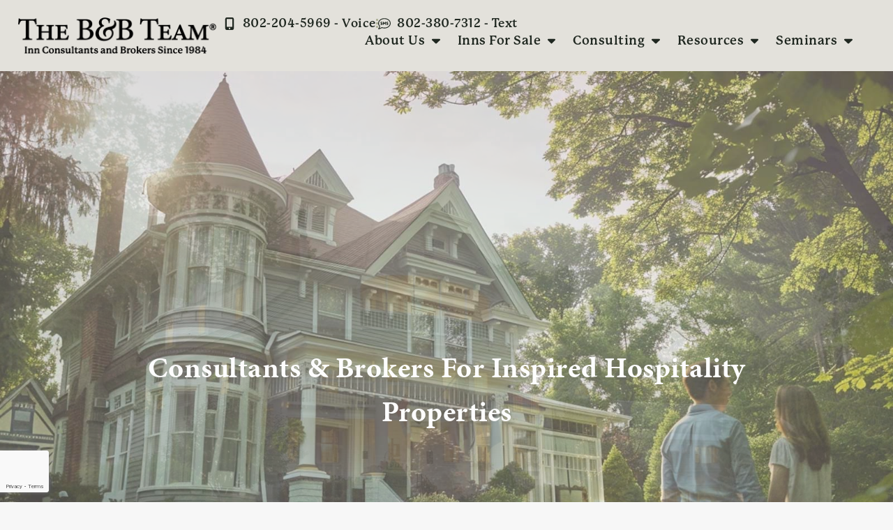

--- FILE ---
content_type: text/html; charset=utf-8
request_url: https://www.google.com/recaptcha/api2/anchor?ar=1&k=6LebTSErAAAAAJojbbdLcCpqEiqHWoOrbvppfrot&co=aHR0cHM6Ly9iYnRlYW0uY29tOjQ0Mw..&hl=en&type=v3&v=PoyoqOPhxBO7pBk68S4YbpHZ&size=invisible&badge=bottomleft&sa=Form&anchor-ms=20000&execute-ms=30000&cb=gsn9caxr1y8h
body_size: 48449
content:
<!DOCTYPE HTML><html dir="ltr" lang="en"><head><meta http-equiv="Content-Type" content="text/html; charset=UTF-8">
<meta http-equiv="X-UA-Compatible" content="IE=edge">
<title>reCAPTCHA</title>
<style type="text/css">
/* cyrillic-ext */
@font-face {
  font-family: 'Roboto';
  font-style: normal;
  font-weight: 400;
  font-stretch: 100%;
  src: url(//fonts.gstatic.com/s/roboto/v48/KFO7CnqEu92Fr1ME7kSn66aGLdTylUAMa3GUBHMdazTgWw.woff2) format('woff2');
  unicode-range: U+0460-052F, U+1C80-1C8A, U+20B4, U+2DE0-2DFF, U+A640-A69F, U+FE2E-FE2F;
}
/* cyrillic */
@font-face {
  font-family: 'Roboto';
  font-style: normal;
  font-weight: 400;
  font-stretch: 100%;
  src: url(//fonts.gstatic.com/s/roboto/v48/KFO7CnqEu92Fr1ME7kSn66aGLdTylUAMa3iUBHMdazTgWw.woff2) format('woff2');
  unicode-range: U+0301, U+0400-045F, U+0490-0491, U+04B0-04B1, U+2116;
}
/* greek-ext */
@font-face {
  font-family: 'Roboto';
  font-style: normal;
  font-weight: 400;
  font-stretch: 100%;
  src: url(//fonts.gstatic.com/s/roboto/v48/KFO7CnqEu92Fr1ME7kSn66aGLdTylUAMa3CUBHMdazTgWw.woff2) format('woff2');
  unicode-range: U+1F00-1FFF;
}
/* greek */
@font-face {
  font-family: 'Roboto';
  font-style: normal;
  font-weight: 400;
  font-stretch: 100%;
  src: url(//fonts.gstatic.com/s/roboto/v48/KFO7CnqEu92Fr1ME7kSn66aGLdTylUAMa3-UBHMdazTgWw.woff2) format('woff2');
  unicode-range: U+0370-0377, U+037A-037F, U+0384-038A, U+038C, U+038E-03A1, U+03A3-03FF;
}
/* math */
@font-face {
  font-family: 'Roboto';
  font-style: normal;
  font-weight: 400;
  font-stretch: 100%;
  src: url(//fonts.gstatic.com/s/roboto/v48/KFO7CnqEu92Fr1ME7kSn66aGLdTylUAMawCUBHMdazTgWw.woff2) format('woff2');
  unicode-range: U+0302-0303, U+0305, U+0307-0308, U+0310, U+0312, U+0315, U+031A, U+0326-0327, U+032C, U+032F-0330, U+0332-0333, U+0338, U+033A, U+0346, U+034D, U+0391-03A1, U+03A3-03A9, U+03B1-03C9, U+03D1, U+03D5-03D6, U+03F0-03F1, U+03F4-03F5, U+2016-2017, U+2034-2038, U+203C, U+2040, U+2043, U+2047, U+2050, U+2057, U+205F, U+2070-2071, U+2074-208E, U+2090-209C, U+20D0-20DC, U+20E1, U+20E5-20EF, U+2100-2112, U+2114-2115, U+2117-2121, U+2123-214F, U+2190, U+2192, U+2194-21AE, U+21B0-21E5, U+21F1-21F2, U+21F4-2211, U+2213-2214, U+2216-22FF, U+2308-230B, U+2310, U+2319, U+231C-2321, U+2336-237A, U+237C, U+2395, U+239B-23B7, U+23D0, U+23DC-23E1, U+2474-2475, U+25AF, U+25B3, U+25B7, U+25BD, U+25C1, U+25CA, U+25CC, U+25FB, U+266D-266F, U+27C0-27FF, U+2900-2AFF, U+2B0E-2B11, U+2B30-2B4C, U+2BFE, U+3030, U+FF5B, U+FF5D, U+1D400-1D7FF, U+1EE00-1EEFF;
}
/* symbols */
@font-face {
  font-family: 'Roboto';
  font-style: normal;
  font-weight: 400;
  font-stretch: 100%;
  src: url(//fonts.gstatic.com/s/roboto/v48/KFO7CnqEu92Fr1ME7kSn66aGLdTylUAMaxKUBHMdazTgWw.woff2) format('woff2');
  unicode-range: U+0001-000C, U+000E-001F, U+007F-009F, U+20DD-20E0, U+20E2-20E4, U+2150-218F, U+2190, U+2192, U+2194-2199, U+21AF, U+21E6-21F0, U+21F3, U+2218-2219, U+2299, U+22C4-22C6, U+2300-243F, U+2440-244A, U+2460-24FF, U+25A0-27BF, U+2800-28FF, U+2921-2922, U+2981, U+29BF, U+29EB, U+2B00-2BFF, U+4DC0-4DFF, U+FFF9-FFFB, U+10140-1018E, U+10190-1019C, U+101A0, U+101D0-101FD, U+102E0-102FB, U+10E60-10E7E, U+1D2C0-1D2D3, U+1D2E0-1D37F, U+1F000-1F0FF, U+1F100-1F1AD, U+1F1E6-1F1FF, U+1F30D-1F30F, U+1F315, U+1F31C, U+1F31E, U+1F320-1F32C, U+1F336, U+1F378, U+1F37D, U+1F382, U+1F393-1F39F, U+1F3A7-1F3A8, U+1F3AC-1F3AF, U+1F3C2, U+1F3C4-1F3C6, U+1F3CA-1F3CE, U+1F3D4-1F3E0, U+1F3ED, U+1F3F1-1F3F3, U+1F3F5-1F3F7, U+1F408, U+1F415, U+1F41F, U+1F426, U+1F43F, U+1F441-1F442, U+1F444, U+1F446-1F449, U+1F44C-1F44E, U+1F453, U+1F46A, U+1F47D, U+1F4A3, U+1F4B0, U+1F4B3, U+1F4B9, U+1F4BB, U+1F4BF, U+1F4C8-1F4CB, U+1F4D6, U+1F4DA, U+1F4DF, U+1F4E3-1F4E6, U+1F4EA-1F4ED, U+1F4F7, U+1F4F9-1F4FB, U+1F4FD-1F4FE, U+1F503, U+1F507-1F50B, U+1F50D, U+1F512-1F513, U+1F53E-1F54A, U+1F54F-1F5FA, U+1F610, U+1F650-1F67F, U+1F687, U+1F68D, U+1F691, U+1F694, U+1F698, U+1F6AD, U+1F6B2, U+1F6B9-1F6BA, U+1F6BC, U+1F6C6-1F6CF, U+1F6D3-1F6D7, U+1F6E0-1F6EA, U+1F6F0-1F6F3, U+1F6F7-1F6FC, U+1F700-1F7FF, U+1F800-1F80B, U+1F810-1F847, U+1F850-1F859, U+1F860-1F887, U+1F890-1F8AD, U+1F8B0-1F8BB, U+1F8C0-1F8C1, U+1F900-1F90B, U+1F93B, U+1F946, U+1F984, U+1F996, U+1F9E9, U+1FA00-1FA6F, U+1FA70-1FA7C, U+1FA80-1FA89, U+1FA8F-1FAC6, U+1FACE-1FADC, U+1FADF-1FAE9, U+1FAF0-1FAF8, U+1FB00-1FBFF;
}
/* vietnamese */
@font-face {
  font-family: 'Roboto';
  font-style: normal;
  font-weight: 400;
  font-stretch: 100%;
  src: url(//fonts.gstatic.com/s/roboto/v48/KFO7CnqEu92Fr1ME7kSn66aGLdTylUAMa3OUBHMdazTgWw.woff2) format('woff2');
  unicode-range: U+0102-0103, U+0110-0111, U+0128-0129, U+0168-0169, U+01A0-01A1, U+01AF-01B0, U+0300-0301, U+0303-0304, U+0308-0309, U+0323, U+0329, U+1EA0-1EF9, U+20AB;
}
/* latin-ext */
@font-face {
  font-family: 'Roboto';
  font-style: normal;
  font-weight: 400;
  font-stretch: 100%;
  src: url(//fonts.gstatic.com/s/roboto/v48/KFO7CnqEu92Fr1ME7kSn66aGLdTylUAMa3KUBHMdazTgWw.woff2) format('woff2');
  unicode-range: U+0100-02BA, U+02BD-02C5, U+02C7-02CC, U+02CE-02D7, U+02DD-02FF, U+0304, U+0308, U+0329, U+1D00-1DBF, U+1E00-1E9F, U+1EF2-1EFF, U+2020, U+20A0-20AB, U+20AD-20C0, U+2113, U+2C60-2C7F, U+A720-A7FF;
}
/* latin */
@font-face {
  font-family: 'Roboto';
  font-style: normal;
  font-weight: 400;
  font-stretch: 100%;
  src: url(//fonts.gstatic.com/s/roboto/v48/KFO7CnqEu92Fr1ME7kSn66aGLdTylUAMa3yUBHMdazQ.woff2) format('woff2');
  unicode-range: U+0000-00FF, U+0131, U+0152-0153, U+02BB-02BC, U+02C6, U+02DA, U+02DC, U+0304, U+0308, U+0329, U+2000-206F, U+20AC, U+2122, U+2191, U+2193, U+2212, U+2215, U+FEFF, U+FFFD;
}
/* cyrillic-ext */
@font-face {
  font-family: 'Roboto';
  font-style: normal;
  font-weight: 500;
  font-stretch: 100%;
  src: url(//fonts.gstatic.com/s/roboto/v48/KFO7CnqEu92Fr1ME7kSn66aGLdTylUAMa3GUBHMdazTgWw.woff2) format('woff2');
  unicode-range: U+0460-052F, U+1C80-1C8A, U+20B4, U+2DE0-2DFF, U+A640-A69F, U+FE2E-FE2F;
}
/* cyrillic */
@font-face {
  font-family: 'Roboto';
  font-style: normal;
  font-weight: 500;
  font-stretch: 100%;
  src: url(//fonts.gstatic.com/s/roboto/v48/KFO7CnqEu92Fr1ME7kSn66aGLdTylUAMa3iUBHMdazTgWw.woff2) format('woff2');
  unicode-range: U+0301, U+0400-045F, U+0490-0491, U+04B0-04B1, U+2116;
}
/* greek-ext */
@font-face {
  font-family: 'Roboto';
  font-style: normal;
  font-weight: 500;
  font-stretch: 100%;
  src: url(//fonts.gstatic.com/s/roboto/v48/KFO7CnqEu92Fr1ME7kSn66aGLdTylUAMa3CUBHMdazTgWw.woff2) format('woff2');
  unicode-range: U+1F00-1FFF;
}
/* greek */
@font-face {
  font-family: 'Roboto';
  font-style: normal;
  font-weight: 500;
  font-stretch: 100%;
  src: url(//fonts.gstatic.com/s/roboto/v48/KFO7CnqEu92Fr1ME7kSn66aGLdTylUAMa3-UBHMdazTgWw.woff2) format('woff2');
  unicode-range: U+0370-0377, U+037A-037F, U+0384-038A, U+038C, U+038E-03A1, U+03A3-03FF;
}
/* math */
@font-face {
  font-family: 'Roboto';
  font-style: normal;
  font-weight: 500;
  font-stretch: 100%;
  src: url(//fonts.gstatic.com/s/roboto/v48/KFO7CnqEu92Fr1ME7kSn66aGLdTylUAMawCUBHMdazTgWw.woff2) format('woff2');
  unicode-range: U+0302-0303, U+0305, U+0307-0308, U+0310, U+0312, U+0315, U+031A, U+0326-0327, U+032C, U+032F-0330, U+0332-0333, U+0338, U+033A, U+0346, U+034D, U+0391-03A1, U+03A3-03A9, U+03B1-03C9, U+03D1, U+03D5-03D6, U+03F0-03F1, U+03F4-03F5, U+2016-2017, U+2034-2038, U+203C, U+2040, U+2043, U+2047, U+2050, U+2057, U+205F, U+2070-2071, U+2074-208E, U+2090-209C, U+20D0-20DC, U+20E1, U+20E5-20EF, U+2100-2112, U+2114-2115, U+2117-2121, U+2123-214F, U+2190, U+2192, U+2194-21AE, U+21B0-21E5, U+21F1-21F2, U+21F4-2211, U+2213-2214, U+2216-22FF, U+2308-230B, U+2310, U+2319, U+231C-2321, U+2336-237A, U+237C, U+2395, U+239B-23B7, U+23D0, U+23DC-23E1, U+2474-2475, U+25AF, U+25B3, U+25B7, U+25BD, U+25C1, U+25CA, U+25CC, U+25FB, U+266D-266F, U+27C0-27FF, U+2900-2AFF, U+2B0E-2B11, U+2B30-2B4C, U+2BFE, U+3030, U+FF5B, U+FF5D, U+1D400-1D7FF, U+1EE00-1EEFF;
}
/* symbols */
@font-face {
  font-family: 'Roboto';
  font-style: normal;
  font-weight: 500;
  font-stretch: 100%;
  src: url(//fonts.gstatic.com/s/roboto/v48/KFO7CnqEu92Fr1ME7kSn66aGLdTylUAMaxKUBHMdazTgWw.woff2) format('woff2');
  unicode-range: U+0001-000C, U+000E-001F, U+007F-009F, U+20DD-20E0, U+20E2-20E4, U+2150-218F, U+2190, U+2192, U+2194-2199, U+21AF, U+21E6-21F0, U+21F3, U+2218-2219, U+2299, U+22C4-22C6, U+2300-243F, U+2440-244A, U+2460-24FF, U+25A0-27BF, U+2800-28FF, U+2921-2922, U+2981, U+29BF, U+29EB, U+2B00-2BFF, U+4DC0-4DFF, U+FFF9-FFFB, U+10140-1018E, U+10190-1019C, U+101A0, U+101D0-101FD, U+102E0-102FB, U+10E60-10E7E, U+1D2C0-1D2D3, U+1D2E0-1D37F, U+1F000-1F0FF, U+1F100-1F1AD, U+1F1E6-1F1FF, U+1F30D-1F30F, U+1F315, U+1F31C, U+1F31E, U+1F320-1F32C, U+1F336, U+1F378, U+1F37D, U+1F382, U+1F393-1F39F, U+1F3A7-1F3A8, U+1F3AC-1F3AF, U+1F3C2, U+1F3C4-1F3C6, U+1F3CA-1F3CE, U+1F3D4-1F3E0, U+1F3ED, U+1F3F1-1F3F3, U+1F3F5-1F3F7, U+1F408, U+1F415, U+1F41F, U+1F426, U+1F43F, U+1F441-1F442, U+1F444, U+1F446-1F449, U+1F44C-1F44E, U+1F453, U+1F46A, U+1F47D, U+1F4A3, U+1F4B0, U+1F4B3, U+1F4B9, U+1F4BB, U+1F4BF, U+1F4C8-1F4CB, U+1F4D6, U+1F4DA, U+1F4DF, U+1F4E3-1F4E6, U+1F4EA-1F4ED, U+1F4F7, U+1F4F9-1F4FB, U+1F4FD-1F4FE, U+1F503, U+1F507-1F50B, U+1F50D, U+1F512-1F513, U+1F53E-1F54A, U+1F54F-1F5FA, U+1F610, U+1F650-1F67F, U+1F687, U+1F68D, U+1F691, U+1F694, U+1F698, U+1F6AD, U+1F6B2, U+1F6B9-1F6BA, U+1F6BC, U+1F6C6-1F6CF, U+1F6D3-1F6D7, U+1F6E0-1F6EA, U+1F6F0-1F6F3, U+1F6F7-1F6FC, U+1F700-1F7FF, U+1F800-1F80B, U+1F810-1F847, U+1F850-1F859, U+1F860-1F887, U+1F890-1F8AD, U+1F8B0-1F8BB, U+1F8C0-1F8C1, U+1F900-1F90B, U+1F93B, U+1F946, U+1F984, U+1F996, U+1F9E9, U+1FA00-1FA6F, U+1FA70-1FA7C, U+1FA80-1FA89, U+1FA8F-1FAC6, U+1FACE-1FADC, U+1FADF-1FAE9, U+1FAF0-1FAF8, U+1FB00-1FBFF;
}
/* vietnamese */
@font-face {
  font-family: 'Roboto';
  font-style: normal;
  font-weight: 500;
  font-stretch: 100%;
  src: url(//fonts.gstatic.com/s/roboto/v48/KFO7CnqEu92Fr1ME7kSn66aGLdTylUAMa3OUBHMdazTgWw.woff2) format('woff2');
  unicode-range: U+0102-0103, U+0110-0111, U+0128-0129, U+0168-0169, U+01A0-01A1, U+01AF-01B0, U+0300-0301, U+0303-0304, U+0308-0309, U+0323, U+0329, U+1EA0-1EF9, U+20AB;
}
/* latin-ext */
@font-face {
  font-family: 'Roboto';
  font-style: normal;
  font-weight: 500;
  font-stretch: 100%;
  src: url(//fonts.gstatic.com/s/roboto/v48/KFO7CnqEu92Fr1ME7kSn66aGLdTylUAMa3KUBHMdazTgWw.woff2) format('woff2');
  unicode-range: U+0100-02BA, U+02BD-02C5, U+02C7-02CC, U+02CE-02D7, U+02DD-02FF, U+0304, U+0308, U+0329, U+1D00-1DBF, U+1E00-1E9F, U+1EF2-1EFF, U+2020, U+20A0-20AB, U+20AD-20C0, U+2113, U+2C60-2C7F, U+A720-A7FF;
}
/* latin */
@font-face {
  font-family: 'Roboto';
  font-style: normal;
  font-weight: 500;
  font-stretch: 100%;
  src: url(//fonts.gstatic.com/s/roboto/v48/KFO7CnqEu92Fr1ME7kSn66aGLdTylUAMa3yUBHMdazQ.woff2) format('woff2');
  unicode-range: U+0000-00FF, U+0131, U+0152-0153, U+02BB-02BC, U+02C6, U+02DA, U+02DC, U+0304, U+0308, U+0329, U+2000-206F, U+20AC, U+2122, U+2191, U+2193, U+2212, U+2215, U+FEFF, U+FFFD;
}
/* cyrillic-ext */
@font-face {
  font-family: 'Roboto';
  font-style: normal;
  font-weight: 900;
  font-stretch: 100%;
  src: url(//fonts.gstatic.com/s/roboto/v48/KFO7CnqEu92Fr1ME7kSn66aGLdTylUAMa3GUBHMdazTgWw.woff2) format('woff2');
  unicode-range: U+0460-052F, U+1C80-1C8A, U+20B4, U+2DE0-2DFF, U+A640-A69F, U+FE2E-FE2F;
}
/* cyrillic */
@font-face {
  font-family: 'Roboto';
  font-style: normal;
  font-weight: 900;
  font-stretch: 100%;
  src: url(//fonts.gstatic.com/s/roboto/v48/KFO7CnqEu92Fr1ME7kSn66aGLdTylUAMa3iUBHMdazTgWw.woff2) format('woff2');
  unicode-range: U+0301, U+0400-045F, U+0490-0491, U+04B0-04B1, U+2116;
}
/* greek-ext */
@font-face {
  font-family: 'Roboto';
  font-style: normal;
  font-weight: 900;
  font-stretch: 100%;
  src: url(//fonts.gstatic.com/s/roboto/v48/KFO7CnqEu92Fr1ME7kSn66aGLdTylUAMa3CUBHMdazTgWw.woff2) format('woff2');
  unicode-range: U+1F00-1FFF;
}
/* greek */
@font-face {
  font-family: 'Roboto';
  font-style: normal;
  font-weight: 900;
  font-stretch: 100%;
  src: url(//fonts.gstatic.com/s/roboto/v48/KFO7CnqEu92Fr1ME7kSn66aGLdTylUAMa3-UBHMdazTgWw.woff2) format('woff2');
  unicode-range: U+0370-0377, U+037A-037F, U+0384-038A, U+038C, U+038E-03A1, U+03A3-03FF;
}
/* math */
@font-face {
  font-family: 'Roboto';
  font-style: normal;
  font-weight: 900;
  font-stretch: 100%;
  src: url(//fonts.gstatic.com/s/roboto/v48/KFO7CnqEu92Fr1ME7kSn66aGLdTylUAMawCUBHMdazTgWw.woff2) format('woff2');
  unicode-range: U+0302-0303, U+0305, U+0307-0308, U+0310, U+0312, U+0315, U+031A, U+0326-0327, U+032C, U+032F-0330, U+0332-0333, U+0338, U+033A, U+0346, U+034D, U+0391-03A1, U+03A3-03A9, U+03B1-03C9, U+03D1, U+03D5-03D6, U+03F0-03F1, U+03F4-03F5, U+2016-2017, U+2034-2038, U+203C, U+2040, U+2043, U+2047, U+2050, U+2057, U+205F, U+2070-2071, U+2074-208E, U+2090-209C, U+20D0-20DC, U+20E1, U+20E5-20EF, U+2100-2112, U+2114-2115, U+2117-2121, U+2123-214F, U+2190, U+2192, U+2194-21AE, U+21B0-21E5, U+21F1-21F2, U+21F4-2211, U+2213-2214, U+2216-22FF, U+2308-230B, U+2310, U+2319, U+231C-2321, U+2336-237A, U+237C, U+2395, U+239B-23B7, U+23D0, U+23DC-23E1, U+2474-2475, U+25AF, U+25B3, U+25B7, U+25BD, U+25C1, U+25CA, U+25CC, U+25FB, U+266D-266F, U+27C0-27FF, U+2900-2AFF, U+2B0E-2B11, U+2B30-2B4C, U+2BFE, U+3030, U+FF5B, U+FF5D, U+1D400-1D7FF, U+1EE00-1EEFF;
}
/* symbols */
@font-face {
  font-family: 'Roboto';
  font-style: normal;
  font-weight: 900;
  font-stretch: 100%;
  src: url(//fonts.gstatic.com/s/roboto/v48/KFO7CnqEu92Fr1ME7kSn66aGLdTylUAMaxKUBHMdazTgWw.woff2) format('woff2');
  unicode-range: U+0001-000C, U+000E-001F, U+007F-009F, U+20DD-20E0, U+20E2-20E4, U+2150-218F, U+2190, U+2192, U+2194-2199, U+21AF, U+21E6-21F0, U+21F3, U+2218-2219, U+2299, U+22C4-22C6, U+2300-243F, U+2440-244A, U+2460-24FF, U+25A0-27BF, U+2800-28FF, U+2921-2922, U+2981, U+29BF, U+29EB, U+2B00-2BFF, U+4DC0-4DFF, U+FFF9-FFFB, U+10140-1018E, U+10190-1019C, U+101A0, U+101D0-101FD, U+102E0-102FB, U+10E60-10E7E, U+1D2C0-1D2D3, U+1D2E0-1D37F, U+1F000-1F0FF, U+1F100-1F1AD, U+1F1E6-1F1FF, U+1F30D-1F30F, U+1F315, U+1F31C, U+1F31E, U+1F320-1F32C, U+1F336, U+1F378, U+1F37D, U+1F382, U+1F393-1F39F, U+1F3A7-1F3A8, U+1F3AC-1F3AF, U+1F3C2, U+1F3C4-1F3C6, U+1F3CA-1F3CE, U+1F3D4-1F3E0, U+1F3ED, U+1F3F1-1F3F3, U+1F3F5-1F3F7, U+1F408, U+1F415, U+1F41F, U+1F426, U+1F43F, U+1F441-1F442, U+1F444, U+1F446-1F449, U+1F44C-1F44E, U+1F453, U+1F46A, U+1F47D, U+1F4A3, U+1F4B0, U+1F4B3, U+1F4B9, U+1F4BB, U+1F4BF, U+1F4C8-1F4CB, U+1F4D6, U+1F4DA, U+1F4DF, U+1F4E3-1F4E6, U+1F4EA-1F4ED, U+1F4F7, U+1F4F9-1F4FB, U+1F4FD-1F4FE, U+1F503, U+1F507-1F50B, U+1F50D, U+1F512-1F513, U+1F53E-1F54A, U+1F54F-1F5FA, U+1F610, U+1F650-1F67F, U+1F687, U+1F68D, U+1F691, U+1F694, U+1F698, U+1F6AD, U+1F6B2, U+1F6B9-1F6BA, U+1F6BC, U+1F6C6-1F6CF, U+1F6D3-1F6D7, U+1F6E0-1F6EA, U+1F6F0-1F6F3, U+1F6F7-1F6FC, U+1F700-1F7FF, U+1F800-1F80B, U+1F810-1F847, U+1F850-1F859, U+1F860-1F887, U+1F890-1F8AD, U+1F8B0-1F8BB, U+1F8C0-1F8C1, U+1F900-1F90B, U+1F93B, U+1F946, U+1F984, U+1F996, U+1F9E9, U+1FA00-1FA6F, U+1FA70-1FA7C, U+1FA80-1FA89, U+1FA8F-1FAC6, U+1FACE-1FADC, U+1FADF-1FAE9, U+1FAF0-1FAF8, U+1FB00-1FBFF;
}
/* vietnamese */
@font-face {
  font-family: 'Roboto';
  font-style: normal;
  font-weight: 900;
  font-stretch: 100%;
  src: url(//fonts.gstatic.com/s/roboto/v48/KFO7CnqEu92Fr1ME7kSn66aGLdTylUAMa3OUBHMdazTgWw.woff2) format('woff2');
  unicode-range: U+0102-0103, U+0110-0111, U+0128-0129, U+0168-0169, U+01A0-01A1, U+01AF-01B0, U+0300-0301, U+0303-0304, U+0308-0309, U+0323, U+0329, U+1EA0-1EF9, U+20AB;
}
/* latin-ext */
@font-face {
  font-family: 'Roboto';
  font-style: normal;
  font-weight: 900;
  font-stretch: 100%;
  src: url(//fonts.gstatic.com/s/roboto/v48/KFO7CnqEu92Fr1ME7kSn66aGLdTylUAMa3KUBHMdazTgWw.woff2) format('woff2');
  unicode-range: U+0100-02BA, U+02BD-02C5, U+02C7-02CC, U+02CE-02D7, U+02DD-02FF, U+0304, U+0308, U+0329, U+1D00-1DBF, U+1E00-1E9F, U+1EF2-1EFF, U+2020, U+20A0-20AB, U+20AD-20C0, U+2113, U+2C60-2C7F, U+A720-A7FF;
}
/* latin */
@font-face {
  font-family: 'Roboto';
  font-style: normal;
  font-weight: 900;
  font-stretch: 100%;
  src: url(//fonts.gstatic.com/s/roboto/v48/KFO7CnqEu92Fr1ME7kSn66aGLdTylUAMa3yUBHMdazQ.woff2) format('woff2');
  unicode-range: U+0000-00FF, U+0131, U+0152-0153, U+02BB-02BC, U+02C6, U+02DA, U+02DC, U+0304, U+0308, U+0329, U+2000-206F, U+20AC, U+2122, U+2191, U+2193, U+2212, U+2215, U+FEFF, U+FFFD;
}

</style>
<link rel="stylesheet" type="text/css" href="https://www.gstatic.com/recaptcha/releases/PoyoqOPhxBO7pBk68S4YbpHZ/styles__ltr.css">
<script nonce="yWpxF3ncukQ8WnkC4co7uA" type="text/javascript">window['__recaptcha_api'] = 'https://www.google.com/recaptcha/api2/';</script>
<script type="text/javascript" src="https://www.gstatic.com/recaptcha/releases/PoyoqOPhxBO7pBk68S4YbpHZ/recaptcha__en.js" nonce="yWpxF3ncukQ8WnkC4co7uA">
      
    </script></head>
<body><div id="rc-anchor-alert" class="rc-anchor-alert"></div>
<input type="hidden" id="recaptcha-token" value="[base64]">
<script type="text/javascript" nonce="yWpxF3ncukQ8WnkC4co7uA">
      recaptcha.anchor.Main.init("[\x22ainput\x22,[\x22bgdata\x22,\x22\x22,\[base64]/[base64]/[base64]/[base64]/cjw8ejpyPj4+eil9Y2F0Y2gobCl7dGhyb3cgbDt9fSxIPWZ1bmN0aW9uKHcsdCx6KXtpZih3PT0xOTR8fHc9PTIwOCl0LnZbd10/dC52W3ddLmNvbmNhdCh6KTp0LnZbd109b2Yoeix0KTtlbHNle2lmKHQuYkImJnchPTMxNylyZXR1cm47dz09NjZ8fHc9PTEyMnx8dz09NDcwfHx3PT00NHx8dz09NDE2fHx3PT0zOTd8fHc9PTQyMXx8dz09Njh8fHc9PTcwfHx3PT0xODQ/[base64]/[base64]/[base64]/bmV3IGRbVl0oSlswXSk6cD09Mj9uZXcgZFtWXShKWzBdLEpbMV0pOnA9PTM/bmV3IGRbVl0oSlswXSxKWzFdLEpbMl0pOnA9PTQ/[base64]/[base64]/[base64]/[base64]\x22,\[base64]\x22,\x22TxNPNcKLwqDDqGgKTnA/wooaOmbDunHCnCl9Q8O6w7M5w5PCuH3DpHDCpzXDnWDCjCfDkcK9ScKcQCAAw4A7Iyhpw7MBw74BK8KPLgEhR0U1DiUXwr7CtVDDjwrCo8O2w6EvwoIMw6zDisKjw71sRMOCwoHDu8OEJw7CnmbDmMKfwqA8wpE0w4Q/N3TCtWBuw7cOfznCmMOpEsO8cnnCul4iIMOawpY7dW8yJ8ODw4bCoDUvwobDrsKGw4vDjMOoHRtWQMKowrzCssO6dD/Cg8OEw5PChCfCn8OiwqHCtsKQwphVPgvClsKGUcOdQCLCq8K0wpnClj8gwpnDl1wZwoDCswwBwpXCoMKlwpx2w6QVwp3Ds8KdSsOcwo3DqidZw6sqwr9ew7jDqcKtw7Mtw7JjO8OgJCzDnV/DosOow7ARw7gQw54Cw4offTxFA8K8IsKbwpUhGl7Dpw3Ds8OVQ0wPEsK+E3Zmw4sKw6vDicOqw7HCk8K0BMK8TsOKX3/DvcK2J8KXw4jCncOSDcOlwqXCl2HDk2/[base64]/wqsaXxTCiWnCvFrClFzCk8OidELCkE9RbsK9QiPCjsO6w5oJDBRhYXl8PMOUw7DCgsOsLnjDogQPGk0cYHLCgiNLUiUvXQUCUcKUPnPDp8O3IMKUwqXDjcKsWHU+RQnCpMOYdcKsw5/Dtk3DjWnDpcOfwrvCjT9YPsKZwqfCghTCsHfCqsKKwpjDmsOKUUlrMHvDokUbUhVEI8OCwrDCq3h4aVZzcyHCvcKcacO5fMOWPMK2P8Ojwr96KgXDt8OOHVTDgsK/w5gCF8OFw5d4wpXCtndKwrjDulU4E8OUbsOddsOKWlfCv1XDpyt8wr/DuR/CmE8yFWTDu8K2OcONWy/DrEFQKcKVwqlsMgnCizxLw5prw5rCncO5wqhDXWzCph/CvSguw73Dkj0rwq/Dm19QwrXCjUlaw7LCnCsiwpYXw5c1wqcLw51Xw7whIcKYwqLDv0XCmcOAI8KEa8KIwrzCgTdBSSEVc8KDw4TCusOsHMKGwpxIwoARFShaworCuV4Aw7fCtixcw7vCu2tLw5E5w57DlgUYwpcZw6TCjcK9bnzDnRZPacOad8KLwo3CiMOmdgsOHMOhw67CpDPDlcKaw6/DjMO7d8KRFS0UYhgfw47CmVo/w6rDtcKzwqtbwokSwqDCgQ3Cp8KSc8KDwpFaTSIILMO6woUYw4bClMOWwqRGCsKbP8O5aELDosKSw4LDhi7CvcKqeMOqY8OoOXF/[base64]/CnMKVw4LCqsOFVsOrw44uwofCicKNCUoDYzIKOcKTwpLCvjXDhlXCtA0EwrUUwp7CoMOeJ8K+KiHCq10/cMOkwqrCsk9YejMswr3CoyBPwohlZ1vDkiTCnWEHK8Kuw57DgcKqw7UrHgrCusO2wrbCpMOXOsKDQcOJScKTw7XDllTDjjLDhcOuFcKwNF/DtXheIcOgwoMLKMKvwoAaJcKdw7ILwqZZGsObwq/DvMKnS2Umw5bDoMKZLRzDtWLCjsOgISDDtBloOFJYwrrCm3/DvWfDrBs8BEjDj2nDh1poOW8Iw5DDkMKHaBvDlH1KNCR9bMOPwqzDrwp+w5wrw5Ykw54mwpnCnsKKNSXDqsKewpYHwqvDrkpXw75QAUpUQ1TDu3nCvV8hw64PWcOTJCsrwqHCn8KLwpbDhA9dBcKdw5tVV2sHw7/CpsKswoPDisOAw6DCpcOPw4fDncK1WHBJwpXCti13ABTDpcOUJsOMwoTCisOgw64Vw7rCrsKZwqzCmcK+AH/Dn3dww5XCjGfCrV7ChsO1w5ESbcKtT8KZJnTCoggdw6HDj8O7wqJfw4XDicK2wrzDiVYcAcKRwqfDkcKYw5V7C8K9GSjCuMK6LiPDpcKlcMK5e0Z9WSBBw5EjBGdaTcK9QcKxw6TCpsKQw5kTVsKsTsKwTB1/LsOdw47DiAbDihvCuirCi05URcKSWsOKwoNRwpc4w6lYOSbCncKTQQnDm8O2b8Kgw59JwrtIL8K1w7LCvsO4wo3DkiLDr8KCw6DCrsKeSk3CjnAPUMOFwr/DmsKRwrVRMSoSDT7CmwtOwoPCqUIJw67CmMOEw5TCh8OswqzDsUjDtsOVw57DqkPCpHbCtsKhNgpJwoFrZ3rChsOLw6zCiHXDr3fDnsObHiBNwocWw7QObgslSl4hWBRbJsKPF8ORG8KJwrLClRfDg8OYw4dWRA1TDnnCr18Jw4/[base64]/w45XHcOpwoIjYcOyw5jDsMKFwoU3wrzCi8OQQsK8wpgLwqPCoXAYDcOiwpNrw6PCiSbCll3DtGo3w65wMm3ChFLCtjYAwobDqMO3RDx/w4h8IGzCo8OPw6nDhC/DvjnDigvCnMOTwqJBw6Aaw53ClFbCqMOXYMK8w54SRGBPw6Q1wo9eTGdobcKEwphDwqPDvyQAwpDCvnjCrVzCuWc/wojCpcKZw7TCpgtjwplEw7RhOMOowo/CpsO4wpLCnsKIUktbwqbCnsKmLhXDqsOewpUGwr7DpcKZwpFpcEfDnsORMxDChsK/wox9UE1ewqBAIsOTwoXCtMOUKnIJwr4zUsOSwrtLJygew7Z7NXzDrcK/OSLDk3cmUcOWwrfDrMOfw6PDo8Onw49Zw7vDrMKOwrZiw5LDj8OtwqfCncOBAxMew6TCscKiw5LDnzNMZ0NmwozDsMOQCizDsXvDg8KrUHHCgMKAR8KUwpXCpMOKwprDgsOKwqFtw55+w7RSw47CpXHCqU7CsVbDicK/[base64]/wp3CgXrCqVU+OcOROxTCvMKKwrPDiVBOwrlNEMOYPcOhw5nDrz50wovDhF1Hw6LChsKPwq3DhcOcwrbCh3bDmisEw5nCrR/DoMK9Y2RCw7LDosKsfXDCp8ODwoYBJ27CvUnCvsK+woTCrT0ZwqrCuhLCrMOUw7opwrREw6jDvhZdEMKHw4/CjENnJsKcTsKnI03DpsKKcG/ChMK/wrJowrQOPELCncO9wpUwFcOiwq47Y8O7SsOxAcOeIzNvw4o3wpoUwoTClTjDkh3CocKbwpPCrMK/McOUw5bCuRbDp8O/UcOGSmo0EXwJOcKdw5zDmAIYw7TCt2nCrS3DhipZwoHDg8Kkw65wCn0aw57CtA/[base64]/CnCXDlcKVJSs+HUjDr8KKaBfDjcKMwqYLw6TCkERUw4d8w7/Ct1HCssOjw6nCssOgNsOwL8OvAcO3CcKVw6VWFsO5w4LDl0FgS8OaF8Kpf8KJFcO9HiPCgsKTwrE4cETCiQbDu8O/w5DCiRsdwqB3wqnCmwHDmWtWwqPDgsOBw5/[base64]/DrMKBQGodw4HCu8KNwpNiIsOJwqhmSDPCqVgLw5nCksOtw5LDp3EvXx/Dil1AwrUBH8Ofwp3CgQnDmsOVwqsjwpQQw4dDwooFwpPDlsKtw6LCrcOSK8O9w5ILwpDDpSsiW8OsBsKuw73DtsO8woDDncKIbcKWw77CvHVPwrx7wpN2eAjDuEPDmxVAWT0Tw4xmOMO/[base64]/[base64]/CtMKRXsKTwp9TN8OYS8KiRRhaW8OZcx0/wpQ/w6swPsOqXsOcwo3CjUPCkTU+IcK+wrHDqh0ne8K5CsOTUn4mw5/Dv8OHUG/DksKFwooUdjHDicKQw5hTT8KIYhfDjHRpw5FqwpHDrMKFAMK1wq/DucKHwrPCvi8twpXCscKeLxrDv8O3w5h6EsK9GAMiPcOWfMOzw5/CsUQVJ8OSfsO1wp7CqR/[base64]/GXvChcOzwq90FEkbw5g7w5klUMKxw7jCrmpWw5ICMyrDksKFw7MewpnDvMKJHsKARC50IQl+XMO2wozCjMK+YwR5w609w4HDs8Ogw7Mpw6vCsgUFw5fDsxXCm0/Ds8KAw74SwqPCvcO3wqsaw6fClcOfw7rDv8OXTcO5C07Dqw4Fwp7ChMKSwqVxwqLDi8OPwqAhEBTCsMOwwoMzwo4jwrrCnCgUw7w4w4/[base64]/wozDiHTCkcOVw7XDlwvDo1XCuMO2PcK1w6gXQzd+wqoWUEZFw63Cj8KZw4XDk8KbwrzDtcKFwrpIOsO5w4HCgsOKw74ifSbDmXlrKVw/[base64]/[base64]/CqsKNwqM9w75KwrPCtsKveF7DsMK0Jx5Ew4wEIRYIw6bDrxbCjUbDo8Okw4o/ainCsn14w5TCmmTDlsKXWMK4esKRWT/CqsKHV3/DmF4obMKgUMO7w51lw69DDzxfwpd4w7EqZcOQPcKfwrl5EsKpw6XCpcKSIAlWw4Vlw7HCsSZ5w5bCrsKXEjbDiMKbw4E6O8KtE8KlwovDtsOuAsKMaTtWw5AUDsODOsKWw4/DgwhBwrVtFx5qwrjCqcKzdcOmwroow7XDssO/wq/DlD4YE8KdRcOjDkDDu1fCnsKUwr/DvcKXwpvDusOAPlBswrUoSgtiasOXeCrCucOHSMKibsK/w6fDrkLDvRt2wrIgw59OwoTDin9kPsOdwrLDrXtGw70JGsKCw6vCrMOUw41/KMKUAlxGwrvDr8K4d8KBesOZGcKOwoBow6jDhXd7w4VyPUdtw7PDhcKqwrbCujEIdMO8w5XCrsKlO8OHQMOFWTJjw6d7w7PCpsKDw6XCm8OdBsOwwqZlwqo4RMOjwqrCvVZbasOnHcOrwqNjCHfCnA3DpFTCkUjDhcKTw49Vw67Dg8Oyw49VOnPCi3nDpiNBw78rV2/[base64]/CgEjDjGDDrXvDmHPDtsO2w7orKgzCsTFlGMOUwrI1wqrDrcKRwpIxwrwVDcKGHcKPwr5hJsKFwr7CtcKVw7Jmw4Jow6YUwqBjIsO7wrdMGhXCrF49w5HDiRHChMOpwqsZN1/ChBZNwqV4wpMZPMKfdsK6w7Iuw6JwwqxSwqpsIkfCrgvCrRnDjmNxw47DscOrY8Obw5zDnMKRwqfDr8KUwoDDi8K5w7/[base64]/wowHwpHDlTxwwqnChsOewpHDkMODwpvCnsKIGcKiEcK6a2EiXsO1bcKeAMKOw5ADwpd/[base64]/CrB1tw4zDhsO7B0wUwp/Cr8Opwoxqw5ELw6fCi0BPw4YfDjhqw4LDtcODwq3CimLDvTdkdsKdDMOxwo/DjsODw4IxAmdnTDk/c8ONccKgOcO/IHrCqMOVf8KaO8Kvwr7DsyDCnAwTQUQGw7zDmMOlNS7CpsKMLk7CtMKeUSXChBHDg1/DkRjDuMKGw4AiwqDCtXlhajrDlsKfdMKbwogTKX/Dm8OnEhs1w5wiKyFHNk9uworCtMK5wpsgwo3CucKcQsOgGsKTABXDvcKJI8ONNcOvw7FueCjDtsOWAsO8f8KUw6hpby9Gw6vCr04TMMKIwozDlcKLwo8uw5rCnjA/[base64]/CqWHCpRLCrEfDv0Jbwo5RTFgYD8K9wrjDrVHDoAAxw43CkmvDsMOHdcK5woEtwprDkcKTwqgrwojCv8KQw7FYw7lGwojCj8Oew6PDmRrDsRDCiMOodWfClMK9EMKzwrbClmrCksKew6pNLMKpw7cKUMOfbcKlw5UPA8KVwrDDjsOgBibChS/Dv11swpoOUFNvKgHDsUTCvcOtNRBBw5JNw4pew53DnsKQw58sPcKAw5JXwrQKwrnCojPDhHLCtMKww43DsUvCpcO9wpDCuHLCnsOGYcKDGwvCsw/CiWrDisONJVtewp7DjsOLw6pOdFxcwoHDk1jDh8ODVWPCpcKcw4jChcKDw7HCrsKOwrNSwovCr0XClg/CiHLDkMO5HTrDgsKtBMObUsOcJlF3w77CrEbDtiEkw67CrsOUwrB/MsKgIQE1KMKvw4A8wpvDh8OUEMKndRp3wo/DpGDDlnoLNiPDsMO9w416w6B5w6zCilHCrsOPWcOgwpg/DsKgCsKFw67Dm1BgGMO/cR/[base64]/w53CksO+wozClsOsK8KHwq9ya8OHwpnCrMKwwrDDr8K4w4Q4CsKib8Otw5fDrcK/w7FcwrTDsMOvXlAMAhlUw4pLS3A1w5Mew5NRZCjCvsKTw5oxwokAVGPCh8OaflPCmjJdw6/Cn8O6d3LDkAZUw7LDiMKvwprCi8Kuw483wodfOhAVNcOaw7DDuFDCv3JTGQPDpMOpL8KDwrDCjMKmwrHCtcOaw63CqQUEwrJyOcOqecOkw5fDm2hAwqt+VMK2GsOXw5fDncOawplbD8KJwoodJMKubyxVw4/CqsOBwoTDlwAxZFtsEcK3woLDvWR5w7wbc8OnwqRzYMKkw7bDvmBbwoQcwpxywo48w4/Ck0HCi8KfMQnCuU3Dm8OyDGLCgMK9fQHCjsK1fVwmw7rCsCrDkcO/C8K5RRbDp8KRw5/CrsOGwpvDsnFGeFZvHsKkKGsNw6VScsOcwr07EnNDw6vCrxwTCSNww5TDrsOrB8Ogw4lTw5Nrw4Muw6HDlGAjegQKfWh8CEvDusKwSSFRE3TDrjPDpUDDgcKINQYXY34YZMKZwpnDjVhKZhUzw4rDocOnBsOyw7IgfMOmeX4zInfCjMK5FSrCqTljDcKIw5/CmMKwMsOeH8OrDQDDr8KJwqPDl2LDq2hbF8KGwq3Cr8KMw44cw5ddw6vCum/Ciz1RL8KRwqXCucOUBixTTsKrw6hvwqLDmW/CgcKkE14Sw4dhwqxATsOdETg/PMOGQ8OqwqDCqB00w65/wr/DkjkAwqAgwr7CvMKdJcOSw6vDjBI/w5hlBm0/[base64]/CpMKVw5DDpsK4CMKBTggXEDEpWA/Dp8OBO2lyNsKKL3jDsMKTw6PCtW0Sw77Cp8OZRjUIw6wfMsKwR8KwaAjCs8OKwo0IEkrDp8OILMK+w4xjwqzDlA3CvRrDrxxdw5EGwr7DnsKtwrFJJmfDpcKfwpDDsDMow7/Dj8KCXsKdw4jDgkjDlcOWwrvChcKAwojDu8O2wo7Dj3HDssO/[base64]/w5YwwoLDscKyQMKBV8K1wopOwrsUHw1/JBLDh8OJwpXDsMKvZW5cFsO/Aj8Qw61nAHldM8OJBsOjJQrCjhDCjCpswrPCszbDu13CjT1uw5dffmw5DsKxd8K/NTR8BThfL8OqwrTDkjPDgcOIw4/Dk2PCqMKxwqcTD37CksK9K8KvVE5Xw41awqfCgMKbwoDCgMKbw5F3D8Otw5NgfcOmEFBHQ3PCtV/CmjvDj8Krwp7CscKjwqnCrRlmEMO/RQXDgcO2wqV7GzXDhWPDkXbDlMKww5nDicOdw7BpNGrCvh/CmF57LsKawrjDjyvCuTvCul12QcO1wpoXdAMqMMOrwpE0w4jDs8OIwoQgwqjDriw2wrnDvyPCvcKvwq1vY1nDvCrDnn3CpknDjsOQwqV8wobCpkd9M8KabCTDtxR/M1XCqmnDncOXw7zCtMOhwrbDoAXCsGETU8OIwpHCjsOeTsKxw5FLwobDjsK1wql3wpc0w4x8M8Oiwr1hMMOfwrUow5Y1fcOywqA0w5vDuH8CwpjDg8K2LkXCuxE9PRjCp8KzQcObwpnDrsKbwrUcXGnDosOWw63Cr8KOQ8OhIXbCvV5xw4FJwo/DlMKdwojCq8KrVMK0w7suwo8nwo7Cu8OYTmxUa3hwwrN2wp8jwq/[base64]/CmsO0w6nDtTQtw67CtTsJwpVuwrREwqTCmMOwaEbDs1N6azMVehdeN8ORwp1/HsOLw6hnwrTDt8KZMMKJw6heFXocw6p8KCdsw4gvF8KOAQQowrTDksKtwpYDWMOzY8O5w5nCh8KLwqJ8wq3ClMO5KsKUwp7DjnnCtxEVNcOgPy3CvWHCk3EhQ3vCm8KfwrMPw7VVUsOCESPCmMOrwpjDt8OKeGvDt8O/wrhawqFSFWxrA8O6QAxiwp7CgsO+QDoPS2FGD8KQF8OTPD7DtwUtfcOnHcOrR3MBw4/CpMK3VMOcw4dhdHHDpXsiYkTDoMKIw5bDrjzDgCrDs1jDv8OOOxVQesOTTy1JwrMCwpnCs8OCYMK4PMKaeQNuwqbDvlJTFsOJw5LCosKedcKOwovDv8O/f184dsOGMMOUwobCrVTDsMOyVCvCgcK5UgHDqMKYTDwOw4dnwoMfw4XCmWvCrMKjw5oMdcKUEcOpDMK5esOfesKeeMOiAcKfwrs+wqtlwpxFwp0HesKzQBrClcKmNBkebREzHMOhSMKEJsKxwrZkTjXCuljDpQLDmcK/w4NibUvDgsKLwqnDocOBw5HCkMO7w4FTZsKrB0kAwqzCr8OPalbCtltkNsKjN2zCo8OPwqlGCsK5wo15w4TDvMOdRgkvw6zCrsKpJmomw5DDhirDslXDicO/B8OnNwsowoLDvX/DmGXDsW1bw74PAMOZwrTDqUtDwqVUwqkpWMOzwqwuBSLDhT7DlcKgwp9ZMMKLwpNuw60iwoUyw6tYwpEGw5zCj8K9CV7Ci1BSw5oPw6LDjnHDklB8w5IAwophw7YJwpjDg3o7e8KVA8OTw7nDusK3w5t7wrrCpsOJwpXDuyQvwqsnwrzDqwLCklnDtHTCkEjCg8K1w7/Ds8ODZUcawoEpwpnCnm7ChMKFw6PDmiVKfmzDjMOXWGoiBMKeVgY7wq7DnhLCp8KvL3PCosOCK8O2w5LCmsK8wpPDkMK+w6vCs0pZwoAQIsKmw5UUwrZ/[base64]/DtMOGOMKfwqHDvwTCp8OyKMOGLz8WdcOaCsOcYgRvHcO0PMONwobDmcK5wqPDmyZ+w6VXw6fDhMOyHMKxXsOZFcKfNsK5W8Oqw6zCoGvCtjXCt2lgGMORw6DCu8Oiw77CusKffMODwpvDmGMkeWvClHrDjhF/K8K0w7TDjyrDgVg6N8OBwoVpw6Bwfi3Ds04rQMKPwpvCqMOgw5pfSMKRG8O4w7V0wpsRwqjDgsKdwog6TFHCmsK1wpQTwr0SHsOJQcKVw7LDig4jXMOgBsKdw4/DgMOCWnozw4vDh1/CuiDCsSc5AXc9TR7Dq8O6RDojw5bDtFrCtU3CnsKDwq7DtMKBcjfCkCvCmhhuTVDCvFzCgADCm8OoERrDmsKNw7nDnVhTw5F5w47CqBDDn8KqN8O3wpLDksO5wrnDsCVsw6LDqz0owofCjcKBwqfDhx5gw6PChUnCj8KNLsKMwr/[base64]/[base64]/[base64]/UF4RwrtKccOIwoQGYcKgwrQVw4nDkGMCSsOZHExmZcOnTEnDkWnCksORbBDDpDo/w7VyQyhPwpbDq1LCkEpRTFU8w7PCjDNWwpMhwpR7w7s7K8Ojw6nCsljCtsOKwoLDpMO5w6QXOMOzwrE4w5wDwoEYZsOdD8O1w67Du8Kcw6rDiUzDv8Onw5HDjcKKw7wNRnlKwpfCmWfClsOcUiIlQsONHVRvw7DCgsKrw5DDnmkHwpYewoZ/[base64]/Jnlrw6nDi8O0w4nDi8Okw6drw7nDnMKxw6zDgcKuVmB1w5l2BsOPw5nDmQ3DrMOjw6M/woh/KsOdDMKrT2zDpcKQwp7Dv1I+SiQjwpwGecKfw4fCjMO9Umh/[base64]/CqcKuwojCicO+wp/[base64]/CpMKIwoxlExkqwrHDsMOsw4Uuw53CucOMwpIaWcOqcULDkCwjUnTCglLDmcO+wosjwpN+AidJwrfCkABle1txZ8OOwpbDpQ7Ck8OIWcKRVgA3QiPCnWjCl8Kxw7XDgz/DlsK6UMKNwqQYw6HDnsKLw5B4HsKkPsOuw7TDrzNWFkTDp3/CoCzDrMOOcMKsDSk5w7ZPDGjCt8K5EcKWw4U7woc3wqocwobDncOUwovDkHsCL1TDjMOyw6bDtsOQwqHDiA9iwpALw7PDmlDCuMO1I8KUwpzDh8K7fsOgZXk0OcOWwpPDiwvDscONXMOTw6F5wpAewqfDp8O0w4bCg1DCtMKHHsOmwp3Dv8KIf8K/w6Yew6IKw44yFsKwwrBxwrwhM2vCrFrDiMOZU8OPw7vDj3LCo0x5U2/[base64]/RcOcw43DtiXCvC7CmVfCv8Oqwodew73CmcOJb8O+NMKRwrg4wogFGi3Dv8ORwo/CgMKlL0TDlsO7wq7CtQxIw6kbw5d/w5RzHCtRw53DqcKcZhNMw4ZYeS8DPMKnUcOrw7YyXkXDmMOPVVfCvWAFDcO8A2vCl8OTWsK/TSZjTlDCrMKAQHofw4LCvAvCscOGKB/Dm8KpJVxOw7Fzwr8ZwqkKw78tbsKoMAXDucOdOcOPAXYYwpfDhRrDj8OBw7ddwo8NbMK1wrdlw5hdw7nDnsO0wqsqCFx9w6vCkcKMfsKUXxfCnz96wp/CkMO3w7YFIBNvw77DpsOtUUN3wofDn8KKc8Obw6XDln9ae2jCvMOTVMOow43Dp3rCs8O7wqTCtcOJeF9ZQsKfwpVswqbCm8Kvw6XChznDkMOvwpIpaMKawo9lGsKFwrFOKMKjLcKlw51xGsKaFcOnwoTDoVUxw7NAwqkjwoYhBcOaw7ZZw6Zew4EXwr3CrcOnwoh0MX/Dp8K/w4U5SMKHw6A1wqQ4w6nClD3CnEdbw5TDiMONw4BWw7UXLcK/GsKLw63DrlXCpFDCjF3DucKaZsOhQ8KjMcKFMMOiw7cIw7LCt8KEwrXCqMO0w5zCrcOgdit2wrt9cMOYOBvDoMKibWfDs1wXdcKHTMKad8KIw4M/w6gMw4VCw5hKHBkidDHDsF8dwoTDucKKIDXDsyzDpMOewrRCwrTDh1vDk8OCE8KSYx1UCMOtcsO2AC/DsznDm05hOMKbw57CksOTwo/[base64]/CoBdRw6PDtFoVwr3CugALGBMYUwIwTBtSwrsdCsK1XcKFUhbDvn3CkcKLw5c0UynDvGo1wrLCgsKnwpzDscKqw7HCq8OLwqVbw7zDui7DmcKLF8Odw4VqwosCw6FyXcO7D2nCphlaw5rDssO/cX/DuB5GwpZSPcODw6bCmkXCmcKDdVnDr8K5XV7CmsOuORDCthPDoUYMbMKMw684w67CkwzCtcKww7jDscOYa8OAwoZNwoDDrsO6wpdnw6HDrMKDbsObw4Q6CMO9YiJ5w77DnMKNwq8tVlnDtUbCpHc2aX9nw4zCmsOpw5vCssKyC8Kcw5vDiRAdFsKswrtGwqXCm8K4CB/CoMONw5LDnzEYw4fCvU1uwqtmJsOjw4QtAcKFZMOMNcO0AMOUw4/DlzfClMOzXkAwI1TDvMODEcKUPkBgYSgPw49KwqthaMOaw4Y8bUlQPsOLZMOnw7DDpHXCqcOZwqbCuSfDmTnDqMKzWcOzw4ZvdsKaU8Kedh7Dh8OowrDDpn95wpPDlsODfQHDo8K0wqbCpRTDg8KGTkcVw61tCMOZw5Y6w7/CuBrDmTISV8O7wps/[base64]/w6fDm8OVw6pDw5nDmMKnTcO6w63DvzPCicOnLMOsw7bDhB3Cug/CnMKawrU2wqbDsVDCmMO5UcOoEUbDi8OCDcKnC8OFw58Iw693w7MAPknCoFTDmhHCl8OyLxtrDCzCh2opwpV6YQfCucKkbhtBC8KZw4ZWw5jCpmnDt8KBw7NVw53DjcO9wo89PsOawoJ4w6XDucO+Uk/[base64]/[base64]/w5teEEFKw5vDlmoZwoDDmsKlF8OZYW/[base64]/Cr8KbwqBcwrDDs1LDusKvRRE4w7zDhsOgZsOOGMOmwo/DlU7CvzQlThzCrMOpwrjDpcKnM2zDi8OLwqvCrABwaWjClsODHcKwBUPDtcOXRsOhNlzCjsOpNcKDRyfDnsK7FsO3w6x0w7VbwofCrsOxHcKMwowtw75vLRLDq8O3M8OewpTCmcKFwphNw5HDksOSXRhKwpXDqcO/w5xIw5/Cq8Oww6AHwr3DrF/DmXlpBgZTw4sewozCu2rDhRTDj3kLRVQkRMOiO8O+wrfCoDbDqAHCosOjZXkMK8KMGAEsw4ZTd3FUwrQZwpvCvMKHw4XDlsOcawZjw7/CqMOpw4dJCMKPOCHCncO1w7dEwpMxXWTDh8OgH2F/[base64]/Dhjcbw7ZcBcOSwpoEw6XCtVRMw7XDjMKowpN3JcK8wobCm3fDnMKtw6tPGzEIwrDCkMOvwrbCtT0ZdmYWBGfCgsKewpTCi8OmwrZVw7opw6TCmsOiw4RVLWPCumHDtEAMS1nDmcOiIcOYP3pyw5nDrnA6cgjCtMK9w5s2JcO5ZyxaORdowpc/wpXCvcOTwrTDmjAtw6TCksOgw7zDpTx0TApHwpXDkTYFw7Y/CcO9d8OaWFNVw7fDnMOmfgByQSTCmcOQSyTCtsOFUR1GeCQGw4cEGXnDlsO2esKuwoUkw7vDs8K1OkrCnFwlUmkKf8Kuw7rDvQPDrsOjw6kRbmY3wqloGcKPTsO1w5VgX0sRY8KYwogiHGwgJA7Duz3DpsOXIsOFw6kHw7t/FcOyw4doCMOKwoYkQD3DjMKaZcOOw5rDq8O/[base64]/D3XCpwljJj7Chi85wrYdOHcIJ8Khw4DCvcOnwrDCtkDDkFDCuitwRMODWMKgwqdTYXrCrmwCwpsvwobDsQpEwr/DkCXCj3IaXynDrz7Dlw57w5snPcKDL8KqAWPDv8KNwrHCgMKfwoPDrcOpWsKFO8KAwqtYwr/DvcOcwqQbwrbDj8KHKH7DthEXwpzCjBfCrWjDl8KIwpcaw7fCujXDjhRlccOuw7fDhsODPQDCjMO/[base64]/Ch3rCpGwnLTMxw5zCoFMGK8K3L8OlNBPDllt4AsKMwqkMasO+wrdeZ8KwwrbCozsXdH1CMAUvPsKsw6vDhMK4asK+w7Vsw4TCvhTCnDBPw7/CjWfCncKYwo5Awo3Dqm3DqxFbwooWw5LDnhIjwqJ0w7XCuG/CkxQIJEJyFCBZwqzDkMOwccKrbzgUScOkwp3CvsKMw6vCrMO/[base64]/DqWkvw7oBw4XCuz50fcKhZRNdwrMnO8OLw4MGw4vCkWUmwozDrcOjJhLDlyvDpW9GwpBgF8Kcw5UxwpvCk8OLw4vCjmtPRsKec8KpaDLCnB7CocKAwrJiHsOmw7ltFsOFwoIaw7tRAcKpWjjDuxvDrcK6Ji5Kw40SGnPCnT1ww5/CmMOIWcONSsKpM8Ocw5fDicOMwp1Cw6JyTyHDmWZ6QEdvw6FGe8KmwoAEwo/CkAcxC8O4EwZ5f8OxwoLDsiBgwp9pI1XDowTDgxHCiELDvMKRaMKXwoULMDBEw7B7w4Z5wrVDalHCusOVTD/[base64]/CiWt2V8KzLcK/OsOFY0sOK8OvPhcPw6EZw6kYCMKowoPCnMKMXMKhw6zDvzpFN1/CvE/Dv8KkTnbDosOUaAxxJ8Okwp4tJWPDi1rCoyHDuMKmDTnCgMKOwqkDKjsCSnbDqwTCscOZLjcNw5RqOjXDjcKZw4l7w78/fcKjw78HwpXChcOGwpsUL3B1SAjDtsKLHQnDlcKBwq7CosKCw54GAcOnfW8BdxvDl8KIw6txLCPCiMK+wo98ZR1nw40GFV/[base64]/wozDtC7DvMOnwq4aw4fDlMKwN8KzNMO7CxjCvi4uw4fDvMOkw4vDp8OrG8KnOjBAwpomORnDgcODwpA/w5vDoHXCoUvCg8OVJcOrw4cYw4J0U07Ctx/DuApLLkXCmVfDg8K2Ah/DgkFgw6zCmcOew7vCizRRw6BLPnnCjzJfw6nDjMOICsKsYCArCEfCtD3CrsOpwrjDrMOqwpPDvsKMwoJ6w6rCpMKkUgIlwpVOwr7Cml/DiMOlw6h3R8Opw4wHBcKuwrpgw68OfW7DrcKXMMONXcKAwrLDi8Ouw6ZDVl99w6TDuFgaVGLDm8K0ICt2w4nDmsKEwrNGU8KvND4aFcODXcOlwrfCkcOoGMKnwo/[base64]/Cjl/CoEXCksOXw7bDv110c8O9w6zCtsOTQcOhwoFfw5zDl8O5X8KYbcOxw7fDrcOYZX85wrV7AMKvB8KtwqrDnsK9SQhJTMOXXMKpw6dVwpbDnMO3ecKRK8KwWzbDtsOvw69nSsKWZglOE8Ofw4VJwqUTKMOwMcOLwp8HwogYw4bDsMOVRA7DosOowqoNBz/DhsOgLsOfdxXCi2LCrMO1TVwnHsKIKcKdDhoIZMOyH8KUCMKTOcO0VhM/WRgNSMOYXB8vTGXDjUBPw5ZBUARBS8OWQnrCnlpcw6Rsw6VRblRUw77Cm8KITlZtwrFww65hw5DDiWjDvknDlMKoZUDCsyHCg8K4D8K/w4kCIcKGXjjDlsKCwoLDhR7DnibDsmgYw7nCjmfDqsKUacKKTmR5G3nDqcK9w7t8wqlRwopJwo/DmsKTYsOxQMKEwo4hcwptCMOaZS1rwogBLxM3wpsOwrxhWAkGEB9Rwr/DowfDuHfDqcOtw6s+w6HCtxzDmcOvaSHDv11/wpLCiANJWSnDmwZBw4fDuH02w5TCi8OfwpvCoBrCqRHDmF9hNkc9wpPChihDwrbCn8O9wp3DvWImwq0pGQXCqxthwr/Du8OGICHCn8OCSSHCpCDCn8OYw6XCjsKFwozDoMOifTPCn8KEAHYsJMOHw7fDkTJMHmwBV8OWJMKYVSLCgGbCs8KMIC/ClsOwKsO4RMOVwplAP8KmVsKcNGJRFcKLw7MWalfCosOkesO5SMO9CHTChMOPw7zCgcKDOkPDt3AQwpMIwrDDusKswrgJwr0Xw4fClMOswrgqw6IBw6cEw6LCtcKnwpXDmRfCjsO3Ph/Dp2HCpAHDvyvCjcOjTMOkGMOVw6vCtcKaeTjCoMOgw44NbmDDl8OAZ8KId8OCa8OuXknCjRLDrT7Dsy9ML2gaWV0uw68mw6vChAnDo8KUUnQjJCDDhMOqw4M0w5lTTArCucOrw4PDnMOZwq/CjivDusKPw7ImwqDDvcKzw6B3FH7DhMKXTsKuPMK7EsK4EsKvc8KEcgBZbBvCi17Cn8OsQjvCoMKpw6vDhsOow7TCpgbCoyQew4LCoVMyRhbDuX08w77CpnrDjh0FejvDkwZmOMOkw6UgLXnCo8O5J8OKwp3CkMKFw6/CscOYwoMAwodEw4nCgSYrAUYuPcKKw41Ow5JYwogtwqrCksO1G8KZPMO3UURPYXwBw6pBKsK2UcO3UsODw5N1w5wzw5PCkgMIWMOYw6XCm8OXwpBdw6jCoFTDmMKAY8O5WAE9UCHDq8OcwoDDj8OZwo3CvCnDsVY/wq8FYcOvwrzDhCTCiMKQNcKfZmLCkMOXOEklwpzDqsKFHH7CmUpjw7DCjgx/K09pRHNEwqs+Tyh/wqrClTRTKFDDow7DscOmwoJVw5zDtsOFIcOEwqM2wqvCjj9OwoXCnWfCrScmw6VEw6USRMKqWMKJUMKTwpY7w4nCnAInwq/[base64]/[base64]/Du8OnPsKgIsOKwoHDsXrCjcKKfcOTw7TDsyRqw5URUMKKwojDk2oLwoAkwoTCg0LDswwiw5DDlm7Dnx1TLcKvIEzCgnV+I8OdEXEjI8KBEcOCWwjClw7Dl8O2b3l1w5Nxwq4fOcKcw6fCocKCTUzCkcOVw6kZwqgAwqhDdi/CgcOowqYlwpnDqADCpjnDoMO+M8K7ag5jUW1cw6vDpU0uw4DDssKCwqXDqSdNK2LClcOCKMK0wpVRXVgnTMKfE8OLJgVkSFDDl8KgdHk6w5cewoIFGsKIw7LDhcOhCsKpw4InYMO/wo/CnUnDoRZSG1NZKMO0wqojw5Jub34ew6XDvXjCkcO9JMOsWSfCoMKOw6ABwo0/R8OKa1jDlEfCmsOuwqR+Y8KpVlcMwo7ChcOUw51dw5vCssKgTMOjCUpgwoR3fkVcwowuwqXCkwXCjxTCk8KEwpTDp8KUajrCnMKcTT93w6bCvD4wwqM9YxxAw47DvsO/w5XDjsK1VsKYwrHCocOXesO5F8OATsOLwpIAW8OjdsK3KsOtO0/ClXPCk0rCiMOLGzfDvMKgP3/DucO8UMKnEsKGFsOYwq3DhmXDrsOJw5QMTcK7LMO8JEUUY8Olw57CssKbw7UgwobDkR/Cs8OJIgPDm8KjPXNewpXClsKCw7pHwoLCkA/[base64]/CoW95UQjCqcOVwovDumlawog8w5ACwofClcOVU8OOHVPDmcOyw7LDr8OXC8KOa0fDqQ1CQMKDPXcCw6HDl0nCocO3wo16WUMGwpcNwrPDhMKDwqXDo8K8wq4wHcOfw413wqjDqsOtMMKQwq4cFGzDkU/CgsOjwp3CvA0Vwrc0TsOCwprCl8O0ecOzwpdxw5TCk0ZtNRcNDFgzOVXCmsO0wrxTdlDDv8KPEivCgXJqwpXDncKKwoDDj8OvTkNgeRdOKkAQS1bDuMO8DQoAw5XDvgvDrMK4FVV/w68kwpl1worCqcK0w7lYTGleG8O7bDI6w707esKbAhnCqsO1w7Vxwr3CrMONUMKSwo/[base64]/DusOHwoTDncKtXwB9w5NMEjBjBTzDnCFbWUdcwq/DgFA1U25PQsOUwqPDqMKMwrnDpnRYHAvCpsKpCcKaNsOWw5PCohkWw5YfbwHCnV84w5LCsCAaw7jDnCHCr8OBVcKdw5Ybw6VRwpoFwrp/wpNcw7PCkzQ5LsOXacOiJCzCnE3CpiE6bBY5wqkZw7Muw6B3w4Zow6TCpcK9esKkwrzCkS5Pw6oew4TCgT8Ew4tDwqbCr8OSQCbCuTNnAcOxwrY7w4kYw6vCtGHDk8Kpw6AxOUF/wp4Qw4R8wpc/Dno7wpjDqMKHMsKUw47CsnEzwqEhGhpcw4/Cj8KUw4wRw5nDoTNUw73Dqi9vasOYTMOOw6bCpFFAw6jDixkLDH3Cmj5Jw7wVw63Crj84wqoVGhHClsK/wqjChHTDlsOjw6UWfsKyTMKtZTEIwovDqgvCiMOsSwRpOTdqS3/CpgJ4Hnd+w7hkXwwKIsKBw7cpw5HChcOwwoHCl8KNC35owo7CgMOCTkI5w6fCgEQPRcOTHT5bGCzDjcKPwqjCkMOXSsKqNk8Hw4V8WjjCkcO0f0rCs8O2NMK+anLCssO0LB8nGMOmJErCgMOWQMKrwpfDmxJUwrPDk3Q5LcK6YcOJcgIPwoTDlDBtw7wHCh4hMGM/DcKMdGYDw7cMw5XCoCM0ZSDCtzrCkMKVRFQUw6Rxwq9aE8OMNVJSw6LDlsKlw7oZw73Dr1LDucOFMhIGdTUyw5U5fsKYw6XDjyY+w4DCp2MaPGDDhsOdw5XCqMK1wqQAwqnDngV6wqrChMOAL8KPwoIrwp7DuDHDjcKVJDlBOsKKwr08EnATw6g/JkA8IcO9C8OFw4LDhsOPGhFgYC8Lf8Kjw7JOwrc5KzXCjgUbw7nDr3Igw7gewqrCslkcdVHCnMOBwoZqC8O0w5zDsVjDicK9wpfDmsOhYMOWwrTCqwYQwo1KGMKRw6bDnMORMi8bw6/DvFzCn8ObNzjDvsODwq/Ds8OuwqjDqxjDqMKGw6rCrGJEOxMXGz5/[base64]/CicKIwrzDgjAJAMKSBSbDh1QNIlYfwqJlHDMmc8OJKmhHVgd/WHt+al81McOTPw99wovDiFHDgsKVw5oiw5rDpDzDiHwseMK1w7nCt18GKcKcIWnCl8ONwqIDw7DCrFkVwq/CucObw7fCrMKEFcOHwrXDhggzF8Ogwpo3wpwrwr4+EGMwQFctZcO5wpfDgcKOTcK3wqnCmzBAw6PCrhsTwpNDw64Iw5EYDMOtLsOkwpMuTcOPw7AYEyQJwqQ0Gxh4w64afMO5w6jDsk3DscKuwo3DphDCqifDksOsXcOOO8O1wqInw7EAK8KowroxacKOw68mw4nDoB/[base64]/[base64]/CicOkCcO8GMOJG2F6w786HsKeF8OXCMKRw63Dug3Du8KAw6w4E8K3ZGPDvER1wq0TTMK6AiZBccOjwqpaS3/Cp27DjmbCpxTDlHlBwrURw7TDrRvDjgYtwrVuw7nCmA7DmcObDUTDhnXCv8OewrbDlMOKDHnDpMKnw7wpw4PDh8O6w5/DghIXPCtZwohXw4MrUC/DjkZQw6zCp8OsTDIfCMOEwoTDtWZuw6RjXMOwwp8ra3fClF/Dn8ORVsKqcUlMOsK3wqc3wq7DgQJMKGcfRA5PwqnDgXMTw50VwqVCO2LDmsKFwpnDrCwKZMK6HcKDw7Y9J3gdwrY9PMOcSMK7PytJAS3CrcKhwqvCu8OATsO6w4bDkRgrwqfCvsKxAsOAw4x0wq3DhEUDwr/CssKgWMOGDMKFwpLCjcKAHMOJwoFCw7zDr8KobjZEwq/CmmBcw7tQLDUZwrbDqXTCp0TDusOmIQXCmcO8dUZpWSoswrMIHh8PacOAXFN0KFInMRNqJ8O7PcOwDMKEasK1wr8GOcOwOMOxUXrDkMKbISnCgDvCncOQKsOPDnwJS8Kif1PCusOIT8Kmw70xX8K+YQLCmyESecKww63Dq3nDkcO/ECIkWBzCiwUMw5s5YsOpw7PDrBErwpU4w6bCiAjDq3vDunPDoMKKw55YNcK4Q8K1w4Zew4HDkj/Dk8OJw77DlMOdCcKdT8OEPDg4wrzCqyLChxHDikVfw4NDw5bCp8OOw6p5T8KZQMONw4LDoMKvYcKOwrHCgB/CgUbCo27DgXIrw4dreMKUwqxiT1d0wqjDq1tRBwHDgyLCgsOHa19Xw4rCs2HDv0szw5N5w5TClsKYwpxBfsO9CMKRQsOXw4Rpwq7CkzNLOMKKMMKiw4rClMKGwqnDu8KWXsK/w4/CpMKSw7PDtcKuw744w5RNEXVrGMO0w6DCmMOoAEMHNwcgwp87MD3DrMORLMOVwoHCjsOXw77CocOQHcOnXBXCpMK8RcOCGjjCt8KKwpx5w4rDucOpwrjCnCDCm0jCjMKdeTnClEXDt38mwpfDp8K0wr8tw7TCmsOQH8KdwprDiMKkw65sKcK2w4/[base64]/DiQ46w7bCksKbFsKYwrhRHsKXwrDCtsKXwo4Hw4LDpMOvw5zDvMKyU8KsTzjCh8OOw4XCuzPDqj3Dt8K2wqfDlzpQwr8Ew7dAwo7DkMOpexxDZQLDpcKMFTXDmMKcw6TDgm4Yw43DiAPDi8KSw6vCqHLCvWo9OFB1wpLDpVHDuH1oW8KOwqU/OGPDrTwHFcKew4/Cj1h5wofCmMO8UBTDi0fDuMKOUMOQYXzDjMOeBBcBSDEucnd6wrDCrw7DnCpew7TCty/CgF16OsKdwqDDknbDnHo+w4PDusOebAfCncKle8OELAwYaSzCvQVgwo5fwovDvRjCrBh2woHDmsKUT8K4BcK3w73DiMKXw7dQJ8KQccK1Ay/DsCzClh4HAn4\\u003d\x22],null,[\x22conf\x22,null,\x226LebTSErAAAAAJojbbdLcCpqEiqHWoOrbvppfrot\x22,0,null,null,null,1,[21,125,63,73,95,87,41,43,42,83,102,105,109,121],[1017145,217],0,null,null,null,null,0,null,0,null,700,1,null,0,\[base64]/76lBhnEnQkZnOKMAhk\\u003d\x22,0,0,null,null,1,null,0,0,null,null,null,0],\x22https://bbteam.com:443\x22,null,[3,1,2],null,null,null,1,3600,[\x22https://www.google.com/intl/en/policies/privacy/\x22,\x22https://www.google.com/intl/en/policies/terms/\x22],\x22j5owMlW1MA9R1JheorOsD13Qh0M07fcc/bb+5P24ypg\\u003d\x22,1,0,null,1,1768885479941,0,0,[220],null,[191,170],\x22RC-WOEA0qZ96tVk1Q\x22,null,null,null,null,null,\x220dAFcWeA7sbfBpfmfnCUhV9rRlLFP4l3Sodff_h-r6F5V5YmBrEPOu_8tPfrpxJzhaYdf0tGdtA57ZtISLxQ6oF81nf0IPpFRrRA\x22,1768968279620]");
    </script></body></html>

--- FILE ---
content_type: text/css
request_url: https://bbteam.com/wp-content/uploads/elementor/css/post-776.css?ver=1768736550
body_size: 3100
content:
.elementor-776 .elementor-element.elementor-element-e7b12b6{margin-top:20px;margin-bottom:-75px;padding:0px 0px 0px 0px;z-index:101;}.elementor-776 .elementor-element.elementor-element-ed217f9:not(.elementor-motion-effects-element-type-background) > .elementor-widget-wrap, .elementor-776 .elementor-element.elementor-element-ed217f9 > .elementor-widget-wrap > .elementor-motion-effects-container > .elementor-motion-effects-layer{background-color:var( --e-global-color-f5f53ff );}.elementor-776 .elementor-element.elementor-element-ed217f9 > .elementor-element-populated{transition:background 0.3s, border 0.3s, border-radius 0.3s, box-shadow 0.3s;margin:0px 0px 0px 0px;--e-column-margin-right:0px;--e-column-margin-left:0px;padding:0px 0px 0px 0px;}.elementor-776 .elementor-element.elementor-element-ed217f9 > .elementor-element-populated > .elementor-background-overlay{transition:background 0.3s, border-radius 0.3s, opacity 0.3s;}.elementor-bc-flex-widget .elementor-776 .elementor-element.elementor-element-3ad5a35.elementor-column .elementor-widget-wrap{align-items:center;}.elementor-776 .elementor-element.elementor-element-3ad5a35.elementor-column.elementor-element[data-element_type="column"] > .elementor-widget-wrap.elementor-element-populated{align-content:center;align-items:center;}.elementor-776 .elementor-element.elementor-element-3ad5a35 > .elementor-element-populated{margin:0px 0px 0px 0px;--e-column-margin-right:0px;--e-column-margin-left:0px;padding:30px 30px 30px 30px;}.elementor-widget-heading .elementor-heading-title{font-family:var( --e-global-typography-primary-font-family ), Sans-serif;font-size:var( --e-global-typography-primary-font-size );font-weight:var( --e-global-typography-primary-font-weight );text-transform:var( --e-global-typography-primary-text-transform );font-style:var( --e-global-typography-primary-font-style );line-height:var( --e-global-typography-primary-line-height );letter-spacing:var( --e-global-typography-primary-letter-spacing );color:var( --e-global-color-primary );}.elementor-776 .elementor-element.elementor-element-d8f2d0f.ob-harakiri{writing-mode:inherit;}.elementor-776 .elementor-element.elementor-element-d8f2d0f.ob-harakiri .elementor-heading-title{writing-mode:inherit;}.elementor-776 .elementor-element.elementor-element-d8f2d0f.ob-harakiri div{writing-mode:inherit;}.elementor-776 .elementor-element.elementor-element-d8f2d0f > .elementor-widget-container{margin:0px 0px -20px 0px;padding:0px 0px 0px 0px;}.elementor-776 .elementor-element.elementor-element-d8f2d0f .elementor-heading-title{font-family:var( --e-global-typography-secondary-font-family ), Sans-serif;font-size:var( --e-global-typography-secondary-font-size );font-weight:var( --e-global-typography-secondary-font-weight );font-style:var( --e-global-typography-secondary-font-style );line-height:var( --e-global-typography-secondary-line-height );letter-spacing:var( --e-global-typography-secondary-letter-spacing );color:var( --e-global-color-secondary );}.elementor-776 .elementor-element.elementor-element-d8f2d0f.ob-harakiri > div, .elementor-776 .elementor-element.elementor-element-d8f2d0f.ob-harakiri > h1, .elementor-776 .elementor-element.elementor-element-d8f2d0f.ob-harakiri > h2, .elementor-776 .elementor-element.elementor-element-d8f2d0f.ob-harakiri > h3, .elementor-776 .elementor-element.elementor-element-d8f2d0f.ob-harakiri > h4, .elementor-776 .elementor-element.elementor-element-d8f2d0f.ob-harakiri > h5, .elementor-776 .elementor-element.elementor-element-d8f2d0f.ob-harakiri > h6, .elementor-776 .elementor-element.elementor-element-d8f2d0f.ob-harakiri > p{transform:rotate(0deg);}.elementor-776 .elementor-element.elementor-element-d8f2d0f > div{text-indent:0px;mix-blend-mode:inherit;}.elementor-widget-text-editor{font-family:var( --e-global-typography-text-font-family ), Sans-serif;font-size:var( --e-global-typography-text-font-size );font-weight:var( --e-global-typography-text-font-weight );font-style:var( --e-global-typography-text-font-style );line-height:var( --e-global-typography-text-line-height );letter-spacing:var( --e-global-typography-text-letter-spacing );color:var( --e-global-color-text );}.elementor-widget-text-editor.ob-postman blockquote{font-family:var( --e-global-typography-text-font-family ), Sans-serif;font-size:var( --e-global-typography-text-font-size );font-weight:var( --e-global-typography-text-font-weight );font-style:var( --e-global-typography-text-font-style );line-height:var( --e-global-typography-text-line-height );letter-spacing:var( --e-global-typography-text-letter-spacing );}.elementor-widget-text-editor.ob-postman blockquote cite{font-family:var( --e-global-typography-text-font-family ), Sans-serif;font-size:var( --e-global-typography-text-font-size );font-weight:var( --e-global-typography-text-font-weight );font-style:var( --e-global-typography-text-font-style );line-height:var( --e-global-typography-text-line-height );letter-spacing:var( --e-global-typography-text-letter-spacing );}.elementor-widget-text-editor.elementor-drop-cap-view-stacked .elementor-drop-cap{background-color:var( --e-global-color-primary );}.elementor-widget-text-editor.elementor-drop-cap-view-framed .elementor-drop-cap, .elementor-widget-text-editor.elementor-drop-cap-view-default .elementor-drop-cap{color:var( --e-global-color-primary );border-color:var( --e-global-color-primary );}.elementor-776 .elementor-element.elementor-element-e674e91.ob-harakiri{writing-mode:inherit;}.elementor-776 .elementor-element.elementor-element-e674e91.ob-harakiri .elementor-heading-title{writing-mode:inherit;}.elementor-776 .elementor-element.elementor-element-e674e91.ob-harakiri div{writing-mode:inherit;}.elementor-776 .elementor-element.elementor-element-e674e91.ob-harakiri > div, .elementor-776 .elementor-element.elementor-element-e674e91.ob-harakiri > h1, .elementor-776 .elementor-element.elementor-element-e674e91.ob-harakiri > h2, .elementor-776 .elementor-element.elementor-element-e674e91.ob-harakiri > h3, .elementor-776 .elementor-element.elementor-element-e674e91.ob-harakiri > h4, .elementor-776 .elementor-element.elementor-element-e674e91.ob-harakiri > h5, .elementor-776 .elementor-element.elementor-element-e674e91.ob-harakiri > h6, .elementor-776 .elementor-element.elementor-element-e674e91.ob-harakiri > p{transform:rotate(0deg);}.elementor-776 .elementor-element.elementor-element-e674e91 > div{text-indent:0px;mix-blend-mode:inherit;}.elementor-bc-flex-widget .elementor-776 .elementor-element.elementor-element-07f496e.elementor-column .elementor-widget-wrap{align-items:center;}.elementor-776 .elementor-element.elementor-element-07f496e.elementor-column.elementor-element[data-element_type="column"] > .elementor-widget-wrap.elementor-element-populated{align-content:center;align-items:center;}.elementor-776 .elementor-element.elementor-element-07f496e > .elementor-element-populated{margin:0px 0px 0px 0px;--e-column-margin-right:0px;--e-column-margin-left:0px;padding:30px 30px 30px 30px;}.elementor-widget-form .elementor-field-group > label, .elementor-widget-form .elementor-field-subgroup label{color:var( --e-global-color-text );}.elementor-widget-form .elementor-field-group > label{font-family:var( --e-global-typography-text-font-family ), Sans-serif;font-size:var( --e-global-typography-text-font-size );font-weight:var( --e-global-typography-text-font-weight );font-style:var( --e-global-typography-text-font-style );line-height:var( --e-global-typography-text-line-height );letter-spacing:var( --e-global-typography-text-letter-spacing );}.elementor-widget-form .elementor-field-type-html{color:var( --e-global-color-text );font-family:var( --e-global-typography-text-font-family ), Sans-serif;font-size:var( --e-global-typography-text-font-size );font-weight:var( --e-global-typography-text-font-weight );font-style:var( --e-global-typography-text-font-style );line-height:var( --e-global-typography-text-line-height );letter-spacing:var( --e-global-typography-text-letter-spacing );}.elementor-widget-form .elementor-field-group .elementor-field{color:var( --e-global-color-text );}.elementor-widget-form .select2-container--default .select2-selection--single .select2-selection__rendered{color:var( --e-global-color-text );}.elementor-widget-form ..select2-container--default .select2-selection--multiple .select2-selection__rendered{color:var( --e-global-color-text );}.elementor-widget-form .elementor-field-group .elementor-field, .elementor-widget-form .elementor-field-subgroup label{font-family:var( --e-global-typography-text-font-family ), Sans-serif;font-size:var( --e-global-typography-text-font-size );font-weight:var( --e-global-typography-text-font-weight );font-style:var( --e-global-typography-text-font-style );line-height:var( --e-global-typography-text-line-height );letter-spacing:var( --e-global-typography-text-letter-spacing );}.elementor-widget-form .elementor-button{font-family:var( --e-global-typography-accent-font-family ), Sans-serif;font-weight:var( --e-global-typography-accent-font-weight );line-height:var( --e-global-typography-accent-line-height );letter-spacing:var( --e-global-typography-accent-letter-spacing );}.elementor-widget-form .e-form__buttons__wrapper__button-next{background-color:var( --e-global-color-accent );}.elementor-widget-form .elementor-button[type="submit"]{background-color:var( --e-global-color-accent );}.elementor-widget-form .e-form__buttons__wrapper__button-previous{background-color:var( --e-global-color-accent );}.elementor-widget-form .elementor-message{font-family:var( --e-global-typography-text-font-family ), Sans-serif;font-size:var( --e-global-typography-text-font-size );font-weight:var( --e-global-typography-text-font-weight );font-style:var( --e-global-typography-text-font-style );line-height:var( --e-global-typography-text-line-height );letter-spacing:var( --e-global-typography-text-letter-spacing );}.elementor-widget-form .e-form__indicators__indicator, .elementor-widget-form .e-form__indicators__indicator__label{font-family:var( --e-global-typography-accent-font-family ), Sans-serif;font-weight:var( --e-global-typography-accent-font-weight );line-height:var( --e-global-typography-accent-line-height );letter-spacing:var( --e-global-typography-accent-letter-spacing );}.elementor-widget-form{--e-form-steps-indicator-inactive-primary-color:var( --e-global-color-text );--e-form-steps-indicator-active-primary-color:var( --e-global-color-accent );--e-form-steps-indicator-completed-primary-color:var( --e-global-color-accent );--e-form-steps-indicator-progress-color:var( --e-global-color-accent );--e-form-steps-indicator-progress-background-color:var( --e-global-color-text );--e-form-steps-indicator-progress-meter-color:var( --e-global-color-text );}.elementor-widget-form .e-form__indicators__indicator__progress__meter{font-family:var( --e-global-typography-accent-font-family ), Sans-serif;font-weight:var( --e-global-typography-accent-font-weight );line-height:var( --e-global-typography-accent-line-height );letter-spacing:var( --e-global-typography-accent-letter-spacing );}.elementor-776 .elementor-element.elementor-element-f7889da .elementor-button-content-wrapper{flex-direction:row;}.elementor-776 .elementor-element.elementor-element-f7889da .elementor-field-group{padding-right:calc( 9px/2 );padding-left:calc( 9px/2 );margin-bottom:7px;}.elementor-776 .elementor-element.elementor-element-f7889da .elementor-form-fields-wrapper{margin-left:calc( -9px/2 );margin-right:calc( -9px/2 );margin-bottom:-7px;}.elementor-776 .elementor-element.elementor-element-f7889da .elementor-field-group.recaptcha_v3-bottomleft, .elementor-776 .elementor-element.elementor-element-f7889da .elementor-field-group.recaptcha_v3-bottomright{margin-bottom:0;}body.rtl .elementor-776 .elementor-element.elementor-element-f7889da .elementor-labels-inline .elementor-field-group > label{padding-left:0px;}body:not(.rtl) .elementor-776 .elementor-element.elementor-element-f7889da .elementor-labels-inline .elementor-field-group > label{padding-right:0px;}body .elementor-776 .elementor-element.elementor-element-f7889da .elementor-labels-above .elementor-field-group > label{padding-bottom:0px;}body.rtl .elementor-776 .elementor-element.elementor-element-f7889da .elementor-labels-inline .elementor-field-group > abbr{padding-left:0px;}body:not(.rtl) .elementor-776 .elementor-element.elementor-element-f7889da .elementor-labels-inline .elementor-field-group > abbr{padding-right:0px;}body .elementor-776 .elementor-element.elementor-element-f7889da .elementor-labels-above .elementor-field-group > abbr{padding-bottom:0px;}.elementor-776 .elementor-element.elementor-element-f7889da .elementor-mark-required .elementor-field-label:after{color:var( --e-global-color-secondary );}.elementor-776 .elementor-element.elementor-element-f7889da .elementor-field-type-html{padding-bottom:0px;}.elementor-776 .elementor-element.elementor-element-f7889da .dce-signature-wrapper{text-align:left;--canvas-width:400px;}.elementor-776 .elementor-element.elementor-element-f7889da .dce-signature-canvas{border-radius:3px 3px 3px 3px;border-width:1px 1px 1px 1px;background-color:#ffffff;}.elementor-776 .elementor-element.elementor-element-f7889da .dce-signature-button-clear{color:#e62626;}.elementor-776 .elementor-element.elementor-element-f7889da .dce-signature-button-clear i{color:#e62626;font-size:16px;}.elementor-776 .elementor-element.elementor-element-f7889da .dce-signature-button-clear svg{fill:#e62626;width:16px;height:16px;}.elementor-776 .elementor-element.elementor-element-f7889da .elementor-field-group .elementor-field, .elementor-776 .elementor-element.elementor-element-f7889da .elementor-field-subgroup label{font-family:"p22-mackinac-pro", Sans-serif;font-size:12px;font-weight:600;font-style:normal;line-height:1.8em;letter-spacing:0.7px;}.elementor-776 .elementor-element.elementor-element-f7889da .elementor-field-group .elementor-field:not(.elementor-select-wrapper){background-color:#ffffff;}.elementor-776 .elementor-element.elementor-element-f7889da .elementor-field-group .elementor-select-wrapper select{background-color:#ffffff;}.elementor-776 .elementor-element.elementor-element-f7889da .elementor-field-group .elementor-select-wrapper .select2{background-color:#ffffff;}.elementor-776 .elementor-element.elementor-element-f7889da .elementor-field-group .elementor-select-wrapper .select2 .elementor-field-textual{background-color:#ffffff;}.elementor-776 .elementor-element.elementor-element-f7889da .mce-panel{background-color:#ffffff;}.elementor-776 .elementor-element.elementor-element-f7889da .elementor-button{font-family:var( --e-global-typography-text-font-family ), Sans-serif;font-size:var( --e-global-typography-text-font-size );font-weight:var( --e-global-typography-text-font-weight );font-style:var( --e-global-typography-text-font-style );line-height:var( --e-global-typography-text-line-height );letter-spacing:var( --e-global-typography-text-letter-spacing );border-radius:0px 0px 0px 0px;padding:6px 10px 6px 10px;}.elementor-776 .elementor-element.elementor-element-f7889da .e-form__buttons__wrapper__button-next{color:#ffffff;}.elementor-776 .elementor-element.elementor-element-f7889da .elementor-button[type="submit"]{color:#ffffff;}.elementor-776 .elementor-element.elementor-element-f7889da .elementor-button[type="submit"] svg *{fill:#ffffff;}.elementor-776 .elementor-element.elementor-element-f7889da .e-form__buttons__wrapper__button-previous{color:#ffffff;}.elementor-776 .elementor-element.elementor-element-f7889da .e-form__buttons__wrapper__button-next:hover{background-color:var( --e-global-color-secondary );color:#ffffff;}.elementor-776 .elementor-element.elementor-element-f7889da .elementor-button[type="submit"]:hover{background-color:var( --e-global-color-secondary );color:#ffffff;}.elementor-776 .elementor-element.elementor-element-f7889da .elementor-button[type="submit"]:hover svg *{fill:#ffffff;}.elementor-776 .elementor-element.elementor-element-f7889da .e-form__buttons__wrapper__button-previous:hover{background-color:var( --e-global-color-secondary );color:#ffffff;}.elementor-776 .elementor-element.elementor-element-f7889da .elementor-field-label-description .elementor-field-label{display:inline-block;}.elementor-776 .elementor-element.elementor-element-f7889da .elementor-field-label-description:after{content:'?';display:inline-block;border-radius:50%;padding:2px 0;height:1.2em;line-height:1;font-size:80%;width:1.2em;text-align:center;margin-left:0.2em;color:#ffffff;background-color:#777777;}.elementor-776 .elementor-element.elementor-element-f7889da{--e-form-steps-indicators-spacing:20px;--e-form-steps-indicator-padding:30px;--e-form-steps-indicator-inactive-secondary-color:#ffffff;--e-form-steps-indicator-active-secondary-color:#ffffff;--e-form-steps-indicator-completed-secondary-color:#ffffff;--e-form-steps-divider-width:1px;--e-form-steps-divider-gap:10px;}.elementor-776 .elementor-element.elementor-element-f7889da .elementor-field-type-amount.elementor-field-group .dce-amount-visible{opacity:1;}.elementor-776 .elementor-element.elementor-element-f7889da .elementor-field-type-dce_range input{opacity:1;}.elementor-776 .elementor-element.elementor-element-cc966ef > .elementor-background-overlay{background-image:url("https://bbteam.com/wp-content/uploads/2022/01/footer_background.jpg");background-position:top center;background-repeat:no-repeat;background-size:cover;opacity:1;transition:background 0.3s, border-radius 0.3s, opacity 0.3s;}.elementor-776 .elementor-element.elementor-element-cc966ef{transition:background 0.3s, border 0.3s, border-radius 0.3s, box-shadow 0.3s;margin-top:0px;margin-bottom:0px;padding:75px 0px 75px 0px;z-index:100;}.elementor-776 .elementor-element.elementor-element-5953a35 .elementor-heading-title{color:var( --e-global-color-secondary );}.elementor-776 .elementor-element.elementor-element-5953a35{color:var( --e-global-color-secondary );margin-top:20px;margin-bottom:0px;padding:0px 0px 0px 0px;}.elementor-776 .elementor-element.elementor-element-5953a35 a{color:var( --e-global-color-secondary );}.elementor-776 .elementor-element.elementor-element-5953a35 a:hover{color:var( --e-global-color-b1c20cc );}.elementor-widget-image .widget-image-caption{color:var( --e-global-color-text );font-family:var( --e-global-typography-text-font-family ), Sans-serif;font-size:var( --e-global-typography-text-font-size );font-weight:var( --e-global-typography-text-font-weight );font-style:var( --e-global-typography-text-font-style );line-height:var( --e-global-typography-text-line-height );letter-spacing:var( --e-global-typography-text-letter-spacing );}.elementor-776 .elementor-element.elementor-element-b7e65ac{text-align:center;}.elementor-776 .elementor-element.elementor-element-b7e65ac img{width:80%;}.elementor-bc-flex-widget .elementor-776 .elementor-element.elementor-element-af22696.elementor-column .elementor-widget-wrap{align-items:flex-start;}.elementor-776 .elementor-element.elementor-element-af22696.elementor-column.elementor-element[data-element_type="column"] > .elementor-widget-wrap.elementor-element-populated{align-content:flex-start;align-items:flex-start;}.elementor-776 .elementor-element.elementor-element-af22696.elementor-column > .elementor-widget-wrap{justify-content:flex-start;}.elementor-776 .elementor-element.elementor-element-af22696 .elementor-element-populated a:hover{color:var( --e-global-color-accent );}.elementor-776 .elementor-element.elementor-element-af22696 > .elementor-element-populated{margin:0px 0px 0px 0px;--e-column-margin-right:0px;--e-column-margin-left:0px;padding:20px 20px 0px 20px;}.elementor-776 .elementor-element.elementor-element-2380114 > .elementor-widget-container{margin:0px 0px 0px 0px;padding:0px 0px 0px 0px;border-style:dotted;border-width:0px 0px 2px 0px;border-color:var( --e-global-color-b1c20cc );}.elementor-776 .elementor-element.elementor-element-2380114{text-align:start;}.elementor-776 .elementor-element.elementor-element-2380114 .elementor-heading-title{font-family:var( --e-global-typography-secondary-font-family ), Sans-serif;font-size:var( --e-global-typography-secondary-font-size );font-weight:var( --e-global-typography-secondary-font-weight );font-style:var( --e-global-typography-secondary-font-style );line-height:var( --e-global-typography-secondary-line-height );letter-spacing:var( --e-global-typography-secondary-letter-spacing );color:var( --e-global-color-secondary );}.elementor-widget-icon-list .elementor-icon-list-item:not(:last-child):after{border-color:var( --e-global-color-text );}.elementor-widget-icon-list .elementor-icon-list-icon i{color:var( --e-global-color-primary );}.elementor-widget-icon-list .elementor-icon-list-icon svg{fill:var( --e-global-color-primary );}.elementor-widget-icon-list .elementor-icon-list-item > .elementor-icon-list-text, .elementor-widget-icon-list .elementor-icon-list-item > a{font-family:var( --e-global-typography-text-font-family ), Sans-serif;font-size:var( --e-global-typography-text-font-size );font-weight:var( --e-global-typography-text-font-weight );font-style:var( --e-global-typography-text-font-style );line-height:var( --e-global-typography-text-line-height );letter-spacing:var( --e-global-typography-text-letter-spacing );}.elementor-widget-icon-list .elementor-icon-list-text{color:var( --e-global-color-secondary );}.elementor-776 .elementor-element.elementor-element-0afc9ad > .elementor-widget-container{margin:0px 0px 0px 0px;padding:0px 0px 0px 20px;}.elementor-776 .elementor-element.elementor-element-0afc9ad .elementor-icon-list-items:not(.elementor-inline-items) .elementor-icon-list-item:not(:last-child){padding-block-end:calc(15px/2);}.elementor-776 .elementor-element.elementor-element-0afc9ad .elementor-icon-list-items:not(.elementor-inline-items) .elementor-icon-list-item:not(:first-child){margin-block-start:calc(15px/2);}.elementor-776 .elementor-element.elementor-element-0afc9ad .elementor-icon-list-items.elementor-inline-items .elementor-icon-list-item{margin-inline:calc(15px/2);}.elementor-776 .elementor-element.elementor-element-0afc9ad .elementor-icon-list-items.elementor-inline-items{margin-inline:calc(-15px/2);}.elementor-776 .elementor-element.elementor-element-0afc9ad .elementor-icon-list-items.elementor-inline-items .elementor-icon-list-item:after{inset-inline-end:calc(-15px/2);}.elementor-776 .elementor-element.elementor-element-0afc9ad .elementor-icon-list-icon i{color:var( --e-global-color-secondary );transition:color 0.3s;}.elementor-776 .elementor-element.elementor-element-0afc9ad .elementor-icon-list-icon svg{fill:var( --e-global-color-secondary );transition:fill 0.3s;}.elementor-776 .elementor-element.elementor-element-0afc9ad .elementor-icon-list-item:hover .elementor-icon-list-icon i{color:var( --e-global-color-accent );}.elementor-776 .elementor-element.elementor-element-0afc9ad .elementor-icon-list-item:hover .elementor-icon-list-icon svg{fill:var( --e-global-color-accent );}.elementor-776 .elementor-element.elementor-element-0afc9ad{--e-icon-list-icon-size:20px;--e-icon-list-icon-align:right;--e-icon-list-icon-margin:0 0 0 calc(var(--e-icon-list-icon-size, 1em) * 0.25);--icon-vertical-offset:0px;}.elementor-776 .elementor-element.elementor-element-0afc9ad .elementor-icon-list-icon{padding-inline-end:10px;}.elementor-776 .elementor-element.elementor-element-0afc9ad .elementor-icon-list-item > .elementor-icon-list-text, .elementor-776 .elementor-element.elementor-element-0afc9ad .elementor-icon-list-item > a{font-family:"p22-mackinac-pro", Sans-serif;font-size:18px;font-weight:600;font-style:normal;line-height:1.8em;letter-spacing:0.7px;}.elementor-776 .elementor-element.elementor-element-0afc9ad .elementor-icon-list-text{color:var( --e-global-color-secondary );transition:color 0.3s;}.elementor-776 .elementor-element.elementor-element-0afc9ad .elementor-icon-list-item:hover .elementor-icon-list-text{color:var( --e-global-color-accent );}.elementor-bc-flex-widget .elementor-776 .elementor-element.elementor-element-19bdec5.elementor-column .elementor-widget-wrap{align-items:flex-start;}.elementor-776 .elementor-element.elementor-element-19bdec5.elementor-column.elementor-element[data-element_type="column"] > .elementor-widget-wrap.elementor-element-populated{align-content:flex-start;align-items:flex-start;}.elementor-776 .elementor-element.elementor-element-19bdec5.elementor-column > .elementor-widget-wrap{justify-content:flex-end;}.elementor-776 .elementor-element.elementor-element-19bdec5 > .elementor-element-populated{margin:0px 0px 0px 0px;--e-column-margin-right:0px;--e-column-margin-left:0px;padding:20px 20px 0px 20px;}.elementor-776 .elementor-element.elementor-element-709db86 > .elementor-widget-container{margin:0px 0px 0px 0px;padding:0px 0px 0px 0px;border-style:dotted;border-width:0px 0px 2px 0px;border-color:var( --e-global-color-b1c20cc );}.elementor-776 .elementor-element.elementor-element-709db86{text-align:start;}.elementor-776 .elementor-element.elementor-element-709db86 .elementor-heading-title{font-family:var( --e-global-typography-secondary-font-family ), Sans-serif;font-size:var( --e-global-typography-secondary-font-size );font-weight:var( --e-global-typography-secondary-font-weight );font-style:var( --e-global-typography-secondary-font-style );line-height:var( --e-global-typography-secondary-line-height );letter-spacing:var( --e-global-typography-secondary-letter-spacing );color:var( --e-global-color-secondary );}.elementor-776 .elementor-element.elementor-element-06fe842 > .elementor-widget-container{margin:0px 0px 0px 0px;padding:0px 0px 0px 20px;}.elementor-776 .elementor-element.elementor-element-06fe842 .elementor-icon-list-items:not(.elementor-inline-items) .elementor-icon-list-item:not(:last-child){padding-block-end:calc(0px/2);}.elementor-776 .elementor-element.elementor-element-06fe842 .elementor-icon-list-items:not(.elementor-inline-items) .elementor-icon-list-item:not(:first-child){margin-block-start:calc(0px/2);}.elementor-776 .elementor-element.elementor-element-06fe842 .elementor-icon-list-items.elementor-inline-items .elementor-icon-list-item{margin-inline:calc(0px/2);}.elementor-776 .elementor-element.elementor-element-06fe842 .elementor-icon-list-items.elementor-inline-items{margin-inline:calc(-0px/2);}.elementor-776 .elementor-element.elementor-element-06fe842 .elementor-icon-list-items.elementor-inline-items .elementor-icon-list-item:after{inset-inline-end:calc(-0px/2);}.elementor-776 .elementor-element.elementor-element-06fe842 .elementor-icon-list-icon i{color:var( --e-global-color-b1c20cc );transition:color 0.3s;}.elementor-776 .elementor-element.elementor-element-06fe842 .elementor-icon-list-icon svg{fill:var( --e-global-color-b1c20cc );transition:fill 0.3s;}.elementor-776 .elementor-element.elementor-element-06fe842 .elementor-icon-list-item:hover .elementor-icon-list-icon i{color:var( --e-global-color-accent );}.elementor-776 .elementor-element.elementor-element-06fe842 .elementor-icon-list-item:hover .elementor-icon-list-icon svg{fill:var( --e-global-color-accent );}.elementor-776 .elementor-element.elementor-element-06fe842{--e-icon-list-icon-size:80px;--icon-vertical-offset:0px;}.elementor-776 .elementor-element.elementor-element-06fe842 .elementor-icon-list-item > .elementor-icon-list-text, .elementor-776 .elementor-element.elementor-element-06fe842 .elementor-icon-list-item > a{font-family:"p22-mackinac-pro", Sans-serif;font-size:18px;font-weight:600;font-style:normal;line-height:1.8em;letter-spacing:0.7px;}.elementor-776 .elementor-element.elementor-element-06fe842 .elementor-icon-list-text{color:var( --e-global-color-secondary );transition:color 0.3s;}.elementor-776 .elementor-element.elementor-element-06fe842 .elementor-icon-list-item:hover .elementor-icon-list-text{color:var( --e-global-color-accent );}.elementor-776 .elementor-element.elementor-element-6cda4b6{margin-top:0px;margin-bottom:0px;padding:10px 0px 10px 0px;}.elementor-776 .elementor-element.elementor-element-bd6c0a5 > .elementor-element-populated{margin:0px 0px 0px 0px;--e-column-margin-right:0px;--e-column-margin-left:0px;padding:0px 0px 0px 0px;}.elementor-776 .elementor-element.elementor-element-187fedc{--spacer-size:10px;}.elementor-776 .elementor-element.elementor-element-187fedc > .elementor-widget-container{border-style:dotted;border-width:0px 0px 2px 0px;border-color:var( --e-global-color-f5f53ff );}.elementor-776 .elementor-element.elementor-element-d2f1aee .elementor-heading-title{color:var( --e-global-color-secondary );}.elementor-776 .elementor-element.elementor-element-d2f1aee{color:var( --e-global-color-secondary );margin-top:0px;margin-bottom:0px;padding:0px 0px 10px 0px;}.elementor-776 .elementor-element.elementor-element-d2f1aee a{color:var( --e-global-color-secondary );}.elementor-776 .elementor-element.elementor-element-d2f1aee a:hover{color:var( --e-global-color-secondary );}.elementor-776 .elementor-element.elementor-element-858821f.ob-harakiri{writing-mode:inherit;}.elementor-776 .elementor-element.elementor-element-858821f.ob-harakiri .elementor-heading-title{writing-mode:inherit;}.elementor-776 .elementor-element.elementor-element-858821f.ob-harakiri div{writing-mode:inherit;}.elementor-776 .elementor-element.elementor-element-858821f{text-align:start;}.elementor-776 .elementor-element.elementor-element-858821f .elementor-heading-title{font-family:"minion-pro", Sans-serif;font-size:18px;font-weight:bold;text-transform:capitalize;font-style:normal;line-height:1.5em;letter-spacing:0.5px;color:var( --e-global-color-secondary );}.elementor-776 .elementor-element.elementor-element-858821f.ob-harakiri > div, .elementor-776 .elementor-element.elementor-element-858821f.ob-harakiri > h1, .elementor-776 .elementor-element.elementor-element-858821f.ob-harakiri > h2, .elementor-776 .elementor-element.elementor-element-858821f.ob-harakiri > h3, .elementor-776 .elementor-element.elementor-element-858821f.ob-harakiri > h4, .elementor-776 .elementor-element.elementor-element-858821f.ob-harakiri > h5, .elementor-776 .elementor-element.elementor-element-858821f.ob-harakiri > h6, .elementor-776 .elementor-element.elementor-element-858821f.ob-harakiri > p{transform:rotate(0deg);}.elementor-776 .elementor-element.elementor-element-858821f > div{text-indent:0px;mix-blend-mode:inherit;}.elementor-776 .elementor-element.elementor-element-9242d70.ob-harakiri{writing-mode:inherit;}.elementor-776 .elementor-element.elementor-element-9242d70.ob-harakiri .elementor-heading-title{writing-mode:inherit;}.elementor-776 .elementor-element.elementor-element-9242d70.ob-harakiri div{writing-mode:inherit;}.elementor-776 .elementor-element.elementor-element-9242d70{text-align:end;}.elementor-776 .elementor-element.elementor-element-9242d70 .elementor-heading-title{font-family:"minion-pro", Sans-serif;font-size:18px;font-weight:bold;text-transform:capitalize;font-style:normal;line-height:1.5em;letter-spacing:0.5px;color:var( --e-global-color-secondary );}.elementor-776 .elementor-element.elementor-element-9242d70.ob-harakiri > div, .elementor-776 .elementor-element.elementor-element-9242d70.ob-harakiri > h1, .elementor-776 .elementor-element.elementor-element-9242d70.ob-harakiri > h2, .elementor-776 .elementor-element.elementor-element-9242d70.ob-harakiri > h3, .elementor-776 .elementor-element.elementor-element-9242d70.ob-harakiri > h4, .elementor-776 .elementor-element.elementor-element-9242d70.ob-harakiri > h5, .elementor-776 .elementor-element.elementor-element-9242d70.ob-harakiri > h6, .elementor-776 .elementor-element.elementor-element-9242d70.ob-harakiri > p{transform:rotate(0deg);}.elementor-776 .elementor-element.elementor-element-9242d70 > div{text-indent:0px;mix-blend-mode:inherit;}@media(max-width:1024px){.elementor-widget-heading .elementor-heading-title{font-size:var( --e-global-typography-primary-font-size );line-height:var( --e-global-typography-primary-line-height );letter-spacing:var( --e-global-typography-primary-letter-spacing );}.elementor-776 .elementor-element.elementor-element-d8f2d0f .elementor-heading-title{font-size:var( --e-global-typography-secondary-font-size );line-height:var( --e-global-typography-secondary-line-height );letter-spacing:var( --e-global-typography-secondary-letter-spacing );}.elementor-widget-text-editor{font-size:var( --e-global-typography-text-font-size );line-height:var( --e-global-typography-text-line-height );letter-spacing:var( --e-global-typography-text-letter-spacing );}.elementor-widget-text-editor.ob-postman blockquote{font-size:var( --e-global-typography-text-font-size );line-height:var( --e-global-typography-text-line-height );letter-spacing:var( --e-global-typography-text-letter-spacing );}.elementor-widget-text-editor.ob-postman blockquote cite{font-size:var( --e-global-typography-text-font-size );line-height:var( --e-global-typography-text-line-height );letter-spacing:var( --e-global-typography-text-letter-spacing );}.elementor-widget-form .elementor-field-group > label{font-size:var( --e-global-typography-text-font-size );line-height:var( --e-global-typography-text-line-height );letter-spacing:var( --e-global-typography-text-letter-spacing );}.elementor-widget-form .elementor-field-type-html{font-size:var( --e-global-typography-text-font-size );line-height:var( --e-global-typography-text-line-height );letter-spacing:var( --e-global-typography-text-letter-spacing );}.elementor-widget-form .elementor-field-group .elementor-field, .elementor-widget-form .elementor-field-subgroup label{font-size:var( --e-global-typography-text-font-size );line-height:var( --e-global-typography-text-line-height );letter-spacing:var( --e-global-typography-text-letter-spacing );}.elementor-widget-form .elementor-button{line-height:var( --e-global-typography-accent-line-height );letter-spacing:var( --e-global-typography-accent-letter-spacing );}.elementor-widget-form .elementor-message{font-size:var( --e-global-typography-text-font-size );line-height:var( --e-global-typography-text-line-height );letter-spacing:var( --e-global-typography-text-letter-spacing );}.elementor-widget-form .e-form__indicators__indicator, .elementor-widget-form .e-form__indicators__indicator__label{line-height:var( --e-global-typography-accent-line-height );letter-spacing:var( --e-global-typography-accent-letter-spacing );}.elementor-widget-form .e-form__indicators__indicator__progress__meter{line-height:var( --e-global-typography-accent-line-height );letter-spacing:var( --e-global-typography-accent-letter-spacing );}.elementor-776 .elementor-element.elementor-element-f7889da .elementor-field-group .elementor-field, .elementor-776 .elementor-element.elementor-element-f7889da .elementor-field-subgroup label{font-size:18px;line-height:1.6em;letter-spacing:0.8px;}.elementor-776 .elementor-element.elementor-element-f7889da .elementor-button{font-size:var( --e-global-typography-text-font-size );line-height:var( --e-global-typography-text-line-height );letter-spacing:var( --e-global-typography-text-letter-spacing );}.elementor-widget-image .widget-image-caption{font-size:var( --e-global-typography-text-font-size );line-height:var( --e-global-typography-text-line-height );letter-spacing:var( --e-global-typography-text-letter-spacing );}.elementor-776 .elementor-element.elementor-element-2380114 .elementor-heading-title{font-size:var( --e-global-typography-secondary-font-size );line-height:var( --e-global-typography-secondary-line-height );letter-spacing:var( --e-global-typography-secondary-letter-spacing );}.elementor-widget-icon-list .elementor-icon-list-item > .elementor-icon-list-text, .elementor-widget-icon-list .elementor-icon-list-item > a{font-size:var( --e-global-typography-text-font-size );line-height:var( --e-global-typography-text-line-height );letter-spacing:var( --e-global-typography-text-letter-spacing );}.elementor-776 .elementor-element.elementor-element-0afc9ad .elementor-icon-list-item > .elementor-icon-list-text, .elementor-776 .elementor-element.elementor-element-0afc9ad .elementor-icon-list-item > a{font-size:18px;line-height:1.6em;letter-spacing:0.8px;}.elementor-776 .elementor-element.elementor-element-709db86 .elementor-heading-title{font-size:var( --e-global-typography-secondary-font-size );line-height:var( --e-global-typography-secondary-line-height );letter-spacing:var( --e-global-typography-secondary-letter-spacing );}.elementor-776 .elementor-element.elementor-element-06fe842 .elementor-icon-list-item > .elementor-icon-list-text, .elementor-776 .elementor-element.elementor-element-06fe842 .elementor-icon-list-item > a{font-size:18px;line-height:1.6em;letter-spacing:0.8px;}.elementor-776 .elementor-element.elementor-element-858821f .elementor-heading-title{font-size:18px;}.elementor-776 .elementor-element.elementor-element-9242d70 .elementor-heading-title{font-size:18px;}}@media(min-width:768px){.elementor-776 .elementor-element.elementor-element-3ad5a35{width:28.554%;}.elementor-776 .elementor-element.elementor-element-07f496e{width:71.446%;}.elementor-776 .elementor-element.elementor-element-98f3b0b{width:100%;}.elementor-776 .elementor-element.elementor-element-663e267{width:20%;}.elementor-776 .elementor-element.elementor-element-af22696{width:40%;}.elementor-776 .elementor-element.elementor-element-19bdec5{width:39.666%;}}@media(min-width:1900px){.elementor-widget-heading .elementor-heading-title{font-size:var( --e-global-typography-primary-font-size );line-height:var( --e-global-typography-primary-line-height );letter-spacing:var( --e-global-typography-primary-letter-spacing );}.elementor-776 .elementor-element.elementor-element-d8f2d0f .elementor-heading-title{font-size:var( --e-global-typography-secondary-font-size );line-height:var( --e-global-typography-secondary-line-height );letter-spacing:var( --e-global-typography-secondary-letter-spacing );}.elementor-widget-text-editor{font-size:var( --e-global-typography-text-font-size );line-height:var( --e-global-typography-text-line-height );letter-spacing:var( --e-global-typography-text-letter-spacing );}.elementor-widget-text-editor.ob-postman blockquote{font-size:var( --e-global-typography-text-font-size );line-height:var( --e-global-typography-text-line-height );letter-spacing:var( --e-global-typography-text-letter-spacing );}.elementor-widget-text-editor.ob-postman blockquote cite{font-size:var( --e-global-typography-text-font-size );line-height:var( --e-global-typography-text-line-height );letter-spacing:var( --e-global-typography-text-letter-spacing );}.elementor-widget-form .elementor-field-group > label{font-size:var( --e-global-typography-text-font-size );line-height:var( --e-global-typography-text-line-height );letter-spacing:var( --e-global-typography-text-letter-spacing );}.elementor-widget-form .elementor-field-type-html{font-size:var( --e-global-typography-text-font-size );line-height:var( --e-global-typography-text-line-height );letter-spacing:var( --e-global-typography-text-letter-spacing );}.elementor-widget-form .elementor-field-group .elementor-field, .elementor-widget-form .elementor-field-subgroup label{font-size:var( --e-global-typography-text-font-size );line-height:var( --e-global-typography-text-line-height );letter-spacing:var( --e-global-typography-text-letter-spacing );}.elementor-widget-form .elementor-button{line-height:var( --e-global-typography-accent-line-height );letter-spacing:var( --e-global-typography-accent-letter-spacing );}.elementor-widget-form .elementor-message{font-size:var( --e-global-typography-text-font-size );line-height:var( --e-global-typography-text-line-height );letter-spacing:var( --e-global-typography-text-letter-spacing );}.elementor-widget-form .e-form__indicators__indicator, .elementor-widget-form .e-form__indicators__indicator__label{line-height:var( --e-global-typography-accent-line-height );letter-spacing:var( --e-global-typography-accent-letter-spacing );}.elementor-widget-form .e-form__indicators__indicator__progress__meter{line-height:var( --e-global-typography-accent-line-height );letter-spacing:var( --e-global-typography-accent-letter-spacing );}.elementor-776 .elementor-element.elementor-element-f7889da .elementor-button{font-size:var( --e-global-typography-text-font-size );line-height:var( --e-global-typography-text-line-height );letter-spacing:var( --e-global-typography-text-letter-spacing );}.elementor-widget-image .widget-image-caption{font-size:var( --e-global-typography-text-font-size );line-height:var( --e-global-typography-text-line-height );letter-spacing:var( --e-global-typography-text-letter-spacing );}.elementor-776 .elementor-element.elementor-element-2380114 .elementor-heading-title{font-size:var( --e-global-typography-secondary-font-size );line-height:var( --e-global-typography-secondary-line-height );letter-spacing:var( --e-global-typography-secondary-letter-spacing );}.elementor-widget-icon-list .elementor-icon-list-item > .elementor-icon-list-text, .elementor-widget-icon-list .elementor-icon-list-item > a{font-size:var( --e-global-typography-text-font-size );line-height:var( --e-global-typography-text-line-height );letter-spacing:var( --e-global-typography-text-letter-spacing );}.elementor-776 .elementor-element.elementor-element-709db86 .elementor-heading-title{font-size:var( --e-global-typography-secondary-font-size );line-height:var( --e-global-typography-secondary-line-height );letter-spacing:var( --e-global-typography-secondary-letter-spacing );}}@media(max-width:767px){.elementor-776 .elementor-element.elementor-element-e7b12b6{margin-top:0px;margin-bottom:0px;padding:10px 15px -10px 15px;}.elementor-776 .elementor-element.elementor-element-ed217f9 > .elementor-element-populated{margin:0px 0px 0px 0px;--e-column-margin-right:0px;--e-column-margin-left:0px;padding:0px 0px 0px 0px;}.elementor-widget-heading .elementor-heading-title{font-size:var( --e-global-typography-primary-font-size );line-height:var( --e-global-typography-primary-line-height );letter-spacing:var( --e-global-typography-primary-letter-spacing );}.elementor-776 .elementor-element.elementor-element-d8f2d0f .elementor-heading-title{font-size:var( --e-global-typography-secondary-font-size );line-height:var( --e-global-typography-secondary-line-height );letter-spacing:var( --e-global-typography-secondary-letter-spacing );}.elementor-widget-text-editor{font-size:var( --e-global-typography-text-font-size );line-height:var( --e-global-typography-text-line-height );letter-spacing:var( --e-global-typography-text-letter-spacing );}.elementor-widget-text-editor.ob-postman blockquote{font-size:var( --e-global-typography-text-font-size );line-height:var( --e-global-typography-text-line-height );letter-spacing:var( --e-global-typography-text-letter-spacing );}.elementor-widget-text-editor.ob-postman blockquote cite{font-size:var( --e-global-typography-text-font-size );line-height:var( --e-global-typography-text-line-height );letter-spacing:var( --e-global-typography-text-letter-spacing );}.elementor-776 .elementor-element.elementor-element-e674e91 > .elementor-widget-container{margin:0px 0px -44px 0px;padding:0px 0px 0px 0px;}.elementor-widget-form .elementor-field-group > label{font-size:var( --e-global-typography-text-font-size );line-height:var( --e-global-typography-text-line-height );letter-spacing:var( --e-global-typography-text-letter-spacing );}.elementor-widget-form .elementor-field-type-html{font-size:var( --e-global-typography-text-font-size );line-height:var( --e-global-typography-text-line-height );letter-spacing:var( --e-global-typography-text-letter-spacing );}.elementor-widget-form .elementor-field-group .elementor-field, .elementor-widget-form .elementor-field-subgroup label{font-size:var( --e-global-typography-text-font-size );line-height:var( --e-global-typography-text-line-height );letter-spacing:var( --e-global-typography-text-letter-spacing );}.elementor-widget-form .elementor-button{line-height:var( --e-global-typography-accent-line-height );letter-spacing:var( --e-global-typography-accent-letter-spacing );}.elementor-widget-form .elementor-message{font-size:var( --e-global-typography-text-font-size );line-height:var( --e-global-typography-text-line-height );letter-spacing:var( --e-global-typography-text-letter-spacing );}.elementor-widget-form .e-form__indicators__indicator, .elementor-widget-form .e-form__indicators__indicator__label{line-height:var( --e-global-typography-accent-line-height );letter-spacing:var( --e-global-typography-accent-letter-spacing );}.elementor-widget-form .e-form__indicators__indicator__progress__meter{line-height:var( --e-global-typography-accent-line-height );letter-spacing:var( --e-global-typography-accent-letter-spacing );}.elementor-776 .elementor-element.elementor-element-f7889da > .elementor-widget-container{margin:-18px 0px 0px 0px;padding:0px 0px 0px 0px;}.elementor-776 .elementor-element.elementor-element-f7889da .elementor-field-group .elementor-field, .elementor-776 .elementor-element.elementor-element-f7889da .elementor-field-subgroup label{font-size:16px;line-height:1.8em;letter-spacing:0.6px;}.elementor-776 .elementor-element.elementor-element-f7889da .elementor-button{font-size:var( --e-global-typography-text-font-size );line-height:var( --e-global-typography-text-line-height );letter-spacing:var( --e-global-typography-text-letter-spacing );}.elementor-776 .elementor-element.elementor-element-98f3b0b > .elementor-element-populated{margin:-44px 0px 0px 0px;--e-column-margin-right:0px;--e-column-margin-left:0px;padding:0px 0px 0px 0px;}.elementor-776 .elementor-element.elementor-element-5953a35{margin-top:-20px;margin-bottom:0px;padding:0% 0% 0% 0%;}.elementor-widget-image .widget-image-caption{font-size:var( --e-global-typography-text-font-size );line-height:var( --e-global-typography-text-line-height );letter-spacing:var( --e-global-typography-text-letter-spacing );}.elementor-776 .elementor-element.elementor-element-b7e65ac{text-align:center;}.elementor-776 .elementor-element.elementor-element-b7e65ac img{width:62%;}.elementor-776 .elementor-element.elementor-element-2380114 .elementor-heading-title{font-size:var( --e-global-typography-secondary-font-size );line-height:var( --e-global-typography-secondary-line-height );letter-spacing:var( --e-global-typography-secondary-letter-spacing );}.elementor-widget-icon-list .elementor-icon-list-item > .elementor-icon-list-text, .elementor-widget-icon-list .elementor-icon-list-item > a{font-size:var( --e-global-typography-text-font-size );line-height:var( --e-global-typography-text-line-height );letter-spacing:var( --e-global-typography-text-letter-spacing );}.elementor-776 .elementor-element.elementor-element-0afc9ad .elementor-icon-list-item > .elementor-icon-list-text, .elementor-776 .elementor-element.elementor-element-0afc9ad .elementor-icon-list-item > a{font-size:16px;line-height:1.8em;letter-spacing:0.6px;}.elementor-776 .elementor-element.elementor-element-709db86 .elementor-heading-title{font-size:var( --e-global-typography-secondary-font-size );line-height:var( --e-global-typography-secondary-line-height );letter-spacing:var( --e-global-typography-secondary-letter-spacing );}.elementor-776 .elementor-element.elementor-element-06fe842 .elementor-icon-list-items:not(.elementor-inline-items) .elementor-icon-list-item:not(:last-child){padding-block-end:calc(12px/2);}.elementor-776 .elementor-element.elementor-element-06fe842 .elementor-icon-list-items:not(.elementor-inline-items) .elementor-icon-list-item:not(:first-child){margin-block-start:calc(12px/2);}.elementor-776 .elementor-element.elementor-element-06fe842 .elementor-icon-list-items.elementor-inline-items .elementor-icon-list-item{margin-inline:calc(12px/2);}.elementor-776 .elementor-element.elementor-element-06fe842 .elementor-icon-list-items.elementor-inline-items{margin-inline:calc(-12px/2);}.elementor-776 .elementor-element.elementor-element-06fe842 .elementor-icon-list-items.elementor-inline-items .elementor-icon-list-item:after{inset-inline-end:calc(-12px/2);}.elementor-776 .elementor-element.elementor-element-06fe842 .elementor-icon-list-item > .elementor-icon-list-text, .elementor-776 .elementor-element.elementor-element-06fe842 .elementor-icon-list-item > a{font-size:16px;line-height:1.8em;letter-spacing:0.6px;}.elementor-776 .elementor-element.elementor-element-6cda4b6{margin-top:0px;margin-bottom:0px;padding:5px 0px 5px 0px;}.elementor-776 .elementor-element.elementor-element-bd6c0a5 > .elementor-element-populated{margin:0px 0px 0px 0px;--e-column-margin-right:0px;--e-column-margin-left:0px;padding:0px 0px 0px 0px;}.elementor-776 .elementor-element.elementor-element-187fedc > .elementor-widget-container{margin:0px 20px 0px 20px;padding:0px 0px 0px 0px;}.elementor-776 .elementor-element.elementor-element-d2f1aee{margin-top:5px;margin-bottom:5px;padding:5px 0px 5px 0px;}.elementor-776 .elementor-element.elementor-element-cc6b27c > .elementor-element-populated{margin:0px 0px 0px 0px;--e-column-margin-right:0px;--e-column-margin-left:0px;padding:0px 0px 0px 0px;}.elementor-776 .elementor-element.elementor-element-858821f{text-align:center;}.elementor-776 .elementor-element.elementor-element-858821f .elementor-heading-title{font-size:15px;}.elementor-776 .elementor-element.elementor-element-9242d70{text-align:center;}.elementor-776 .elementor-element.elementor-element-9242d70 .elementor-heading-title{font-size:15px;}}

--- FILE ---
content_type: text/css
request_url: https://bbteam.com/wp-content/uploads/elementor/css/post-48626.css?ver=1768736550
body_size: 2080
content:
.elementor-48626 .elementor-element.elementor-element-f8649bb:not(.elementor-motion-effects-element-type-background), .elementor-48626 .elementor-element.elementor-element-f8649bb > .elementor-motion-effects-container > .elementor-motion-effects-layer{background-color:var( --e-global-color-secondary );}.elementor-48626 .elementor-element.elementor-element-f8649bb{border-style:solid;border-color:var( --e-global-color-b1c20cc );transition:background 0.3s, border 0.3s, border-radius 0.3s, box-shadow 0.3s;margin-top:0px;margin-bottom:0px;padding:0px 0px 0px 0px;}.elementor-48626 .elementor-element.elementor-element-f8649bb > .elementor-background-overlay{transition:background 0.3s, border-radius 0.3s, opacity 0.3s;}.elementor-48626 .elementor-element.elementor-element-4abc64c7 > .elementor-element-populated{margin:0px 0px 0px 0px;--e-column-margin-right:0px;--e-column-margin-left:0px;padding:20px 20px 20px 20px;}.elementor-widget-heading .elementor-heading-title{font-family:var( --e-global-typography-primary-font-family ), Sans-serif;font-size:var( --e-global-typography-primary-font-size );font-weight:var( --e-global-typography-primary-font-weight );text-transform:var( --e-global-typography-primary-text-transform );font-style:var( --e-global-typography-primary-font-style );line-height:var( --e-global-typography-primary-line-height );letter-spacing:var( --e-global-typography-primary-letter-spacing );color:var( --e-global-color-primary );}.elementor-48626 .elementor-element.elementor-element-246c1c4b.ob-harakiri{writing-mode:inherit;}.elementor-48626 .elementor-element.elementor-element-246c1c4b.ob-harakiri .elementor-heading-title{writing-mode:inherit;}.elementor-48626 .elementor-element.elementor-element-246c1c4b.ob-harakiri div{writing-mode:inherit;}.elementor-48626 .elementor-element.elementor-element-246c1c4b > .elementor-widget-container{margin:-10px 0px 0px 0px;padding:0px 0px 0px 0px;}.elementor-48626 .elementor-element.elementor-element-246c1c4b{text-align:center;}.elementor-48626 .elementor-element.elementor-element-246c1c4b .elementor-heading-title{font-size:21px;font-weight:600;line-height:1.5em;letter-spacing:0.5px;color:var( --e-global-color-b1c20cc );}.elementor-48626 .elementor-element.elementor-element-246c1c4b.ob-harakiri > div, .elementor-48626 .elementor-element.elementor-element-246c1c4b.ob-harakiri > h1, .elementor-48626 .elementor-element.elementor-element-246c1c4b.ob-harakiri > h2, .elementor-48626 .elementor-element.elementor-element-246c1c4b.ob-harakiri > h3, .elementor-48626 .elementor-element.elementor-element-246c1c4b.ob-harakiri > h4, .elementor-48626 .elementor-element.elementor-element-246c1c4b.ob-harakiri > h5, .elementor-48626 .elementor-element.elementor-element-246c1c4b.ob-harakiri > h6, .elementor-48626 .elementor-element.elementor-element-246c1c4b.ob-harakiri > p{transform:rotate(0deg);}.elementor-48626 .elementor-element.elementor-element-246c1c4b > div{text-indent:0px;mix-blend-mode:inherit;}.elementor-widget-text-editor{font-family:var( --e-global-typography-text-font-family ), Sans-serif;font-size:var( --e-global-typography-text-font-size );font-weight:var( --e-global-typography-text-font-weight );font-style:var( --e-global-typography-text-font-style );line-height:var( --e-global-typography-text-line-height );letter-spacing:var( --e-global-typography-text-letter-spacing );color:var( --e-global-color-text );}.elementor-widget-text-editor.ob-postman blockquote{font-family:var( --e-global-typography-text-font-family ), Sans-serif;font-size:var( --e-global-typography-text-font-size );font-weight:var( --e-global-typography-text-font-weight );font-style:var( --e-global-typography-text-font-style );line-height:var( --e-global-typography-text-line-height );letter-spacing:var( --e-global-typography-text-letter-spacing );}.elementor-widget-text-editor.ob-postman blockquote cite{font-family:var( --e-global-typography-text-font-family ), Sans-serif;font-size:var( --e-global-typography-text-font-size );font-weight:var( --e-global-typography-text-font-weight );font-style:var( --e-global-typography-text-font-style );line-height:var( --e-global-typography-text-line-height );letter-spacing:var( --e-global-typography-text-letter-spacing );}.elementor-widget-text-editor.elementor-drop-cap-view-stacked .elementor-drop-cap{background-color:var( --e-global-color-primary );}.elementor-widget-text-editor.elementor-drop-cap-view-framed .elementor-drop-cap, .elementor-widget-text-editor.elementor-drop-cap-view-default .elementor-drop-cap{color:var( --e-global-color-primary );border-color:var( --e-global-color-primary );}.elementor-48626 .elementor-element.elementor-element-43fab687.ob-harakiri{writing-mode:inherit;}.elementor-48626 .elementor-element.elementor-element-43fab687.ob-harakiri .elementor-heading-title{writing-mode:inherit;}.elementor-48626 .elementor-element.elementor-element-43fab687.ob-harakiri div{writing-mode:inherit;}.elementor-48626 .elementor-element.elementor-element-43fab687 > .elementor-widget-container{margin:-20px 0px -10px 0px;padding:0px 0px 0px 0px;}.elementor-48626 .elementor-element.elementor-element-43fab687{font-family:"Cormorant", Sans-serif;font-size:18px;font-weight:600;line-height:1.5em;letter-spacing:0.1px;color:var( --e-global-color-b1c20cc );}.elementor-48626 .elementor-element.elementor-element-43fab687.ob-harakiri > div, .elementor-48626 .elementor-element.elementor-element-43fab687.ob-harakiri > h1, .elementor-48626 .elementor-element.elementor-element-43fab687.ob-harakiri > h2, .elementor-48626 .elementor-element.elementor-element-43fab687.ob-harakiri > h3, .elementor-48626 .elementor-element.elementor-element-43fab687.ob-harakiri > h4, .elementor-48626 .elementor-element.elementor-element-43fab687.ob-harakiri > h5, .elementor-48626 .elementor-element.elementor-element-43fab687.ob-harakiri > h6, .elementor-48626 .elementor-element.elementor-element-43fab687.ob-harakiri > p{transform:rotate(0deg);}.elementor-48626 .elementor-element.elementor-element-43fab687 > div{text-indent:0px;mix-blend-mode:inherit;}.elementor-48626 .elementor-element.elementor-element-43fab687 p:last-child{margin-bottom:0px;}.elementor-widget-form .elementor-field-group > label, .elementor-widget-form .elementor-field-subgroup label{color:var( --e-global-color-text );}.elementor-widget-form .elementor-field-group > label{font-family:var( --e-global-typography-text-font-family ), Sans-serif;font-size:var( --e-global-typography-text-font-size );font-weight:var( --e-global-typography-text-font-weight );font-style:var( --e-global-typography-text-font-style );line-height:var( --e-global-typography-text-line-height );letter-spacing:var( --e-global-typography-text-letter-spacing );}.elementor-widget-form .elementor-field-type-html{color:var( --e-global-color-text );font-family:var( --e-global-typography-text-font-family ), Sans-serif;font-size:var( --e-global-typography-text-font-size );font-weight:var( --e-global-typography-text-font-weight );font-style:var( --e-global-typography-text-font-style );line-height:var( --e-global-typography-text-line-height );letter-spacing:var( --e-global-typography-text-letter-spacing );}.elementor-widget-form .elementor-field-group .elementor-field{color:var( --e-global-color-text );}.elementor-widget-form .select2-container--default .select2-selection--single .select2-selection__rendered{color:var( --e-global-color-text );}.elementor-widget-form ..select2-container--default .select2-selection--multiple .select2-selection__rendered{color:var( --e-global-color-text );}.elementor-widget-form .elementor-field-group .elementor-field, .elementor-widget-form .elementor-field-subgroup label{font-family:var( --e-global-typography-text-font-family ), Sans-serif;font-size:var( --e-global-typography-text-font-size );font-weight:var( --e-global-typography-text-font-weight );font-style:var( --e-global-typography-text-font-style );line-height:var( --e-global-typography-text-line-height );letter-spacing:var( --e-global-typography-text-letter-spacing );}.elementor-widget-form .elementor-button{font-family:var( --e-global-typography-accent-font-family ), Sans-serif;font-weight:var( --e-global-typography-accent-font-weight );line-height:var( --e-global-typography-accent-line-height );letter-spacing:var( --e-global-typography-accent-letter-spacing );}.elementor-widget-form .e-form__buttons__wrapper__button-next{background-color:var( --e-global-color-accent );}.elementor-widget-form .elementor-button[type="submit"]{background-color:var( --e-global-color-accent );}.elementor-widget-form .e-form__buttons__wrapper__button-previous{background-color:var( --e-global-color-accent );}.elementor-widget-form .elementor-message{font-family:var( --e-global-typography-text-font-family ), Sans-serif;font-size:var( --e-global-typography-text-font-size );font-weight:var( --e-global-typography-text-font-weight );font-style:var( --e-global-typography-text-font-style );line-height:var( --e-global-typography-text-line-height );letter-spacing:var( --e-global-typography-text-letter-spacing );}.elementor-widget-form .e-form__indicators__indicator, .elementor-widget-form .e-form__indicators__indicator__label{font-family:var( --e-global-typography-accent-font-family ), Sans-serif;font-weight:var( --e-global-typography-accent-font-weight );line-height:var( --e-global-typography-accent-line-height );letter-spacing:var( --e-global-typography-accent-letter-spacing );}.elementor-widget-form{--e-form-steps-indicator-inactive-primary-color:var( --e-global-color-text );--e-form-steps-indicator-active-primary-color:var( --e-global-color-accent );--e-form-steps-indicator-completed-primary-color:var( --e-global-color-accent );--e-form-steps-indicator-progress-color:var( --e-global-color-accent );--e-form-steps-indicator-progress-background-color:var( --e-global-color-text );--e-form-steps-indicator-progress-meter-color:var( --e-global-color-text );}.elementor-widget-form .e-form__indicators__indicator__progress__meter{font-family:var( --e-global-typography-accent-font-family ), Sans-serif;font-weight:var( --e-global-typography-accent-font-weight );line-height:var( --e-global-typography-accent-line-height );letter-spacing:var( --e-global-typography-accent-letter-spacing );}.elementor-48626 .elementor-element.elementor-element-5c642274 > .elementor-widget-container{margin:0px 0px 0px 0px;padding:0% 0% 0% 0%;}.elementor-48626 .elementor-element.elementor-element-5c642274 .elementor-field-group{padding-right:calc( 10px/2 );padding-left:calc( 10px/2 );margin-bottom:8px;}.elementor-48626 .elementor-element.elementor-element-5c642274 .elementor-form-fields-wrapper{margin-left:calc( -10px/2 );margin-right:calc( -10px/2 );margin-bottom:-8px;}.elementor-48626 .elementor-element.elementor-element-5c642274 .elementor-field-group.recaptcha_v3-bottomleft, .elementor-48626 .elementor-element.elementor-element-5c642274 .elementor-field-group.recaptcha_v3-bottomright{margin-bottom:0;}body.rtl .elementor-48626 .elementor-element.elementor-element-5c642274 .elementor-labels-inline .elementor-field-group > label{padding-left:0px;}body:not(.rtl) .elementor-48626 .elementor-element.elementor-element-5c642274 .elementor-labels-inline .elementor-field-group > label{padding-right:0px;}body .elementor-48626 .elementor-element.elementor-element-5c642274 .elementor-labels-above .elementor-field-group > label{padding-bottom:0px;}body.rtl .elementor-48626 .elementor-element.elementor-element-5c642274 .elementor-labels-inline .elementor-field-group > abbr{padding-left:0px;}body:not(.rtl) .elementor-48626 .elementor-element.elementor-element-5c642274 .elementor-labels-inline .elementor-field-group > abbr{padding-right:0px;}body .elementor-48626 .elementor-element.elementor-element-5c642274 .elementor-labels-above .elementor-field-group > abbr{padding-bottom:0px;}.elementor-48626 .elementor-element.elementor-element-5c642274 .elementor-field-group > label, .elementor-48626 .elementor-element.elementor-element-5c642274 .elementor-field-subgroup label{color:var( --e-global-color-400d876d );}.elementor-48626 .elementor-element.elementor-element-5c642274 .elementor-field-type-html{padding-bottom:0px;color:var( --e-global-color-primary );}.elementor-48626 .elementor-element.elementor-element-5c642274 .dce-signature-wrapper{text-align:left;--canvas-width:400px;}.elementor-48626 .elementor-element.elementor-element-5c642274 .dce-signature-canvas{border-radius:3px 3px 3px 3px;border-width:1px 1px 1px 1px;background-color:#ffffff;}.elementor-48626 .elementor-element.elementor-element-5c642274 .dce-signature-button-clear{color:#e62626;}.elementor-48626 .elementor-element.elementor-element-5c642274 .dce-signature-button-clear i{color:#e62626;font-size:16px;}.elementor-48626 .elementor-element.elementor-element-5c642274 .dce-signature-button-clear svg{fill:#e62626;width:16px;height:16px;}.elementor-48626 .elementor-element.elementor-element-5c642274 .elementor-field-group .elementor-field{color:var( --e-global-color-400d876d );}.elementor-48626 .elementor-element.elementor-element-5c642274 .select2-container--default .select2-selection--single .select2-selection__rendered{color:var( --e-global-color-400d876d );}.elementor-48626 .elementor-element.elementor-element-5c642274 ..select2-container--default .select2-selection--multiple .select2-selection__rendered{color:var( --e-global-color-400d876d );}.elementor-48626 .elementor-element.elementor-element-5c642274 .elementor-field-group .elementor-field, .elementor-48626 .elementor-element.elementor-element-5c642274 .elementor-field-subgroup label{font-family:"Cormorant", Sans-serif;font-size:20px;font-weight:500;line-height:0em;letter-spacing:0.5px;}.elementor-48626 .elementor-element.elementor-element-5c642274 .elementor-field-group .elementor-field:not(.elementor-select-wrapper){background-color:#FFFFFF1A;border-color:var( --e-global-color-5bb56265 );border-width:1px 1px 1px 1px;}.elementor-48626 .elementor-element.elementor-element-5c642274 .elementor-field-group .elementor-select-wrapper select{background-color:#FFFFFF1A;border-color:var( --e-global-color-5bb56265 );border-width:1px 1px 1px 1px;}.elementor-48626 .elementor-element.elementor-element-5c642274 .elementor-field-group .elementor-select-wrapper .select2{background-color:#FFFFFF1A;border-color:var( --e-global-color-5bb56265 );border-width:1px 1px 1px 1px;}.elementor-48626 .elementor-element.elementor-element-5c642274 .elementor-field-group .elementor-select-wrapper .select2 .elementor-field-textual{background-color:#FFFFFF1A;border-color:var( --e-global-color-5bb56265 );border-width:1px 1px 1px 1px;}.elementor-48626 .elementor-element.elementor-element-5c642274 .mce-panel{background-color:#FFFFFF1A;}.elementor-48626 .elementor-element.elementor-element-5c642274 .elementor-field-group .elementor-select-wrapper::before{color:var( --e-global-color-5bb56265 );}.elementor-48626 .elementor-element.elementor-element-5c642274 .elementor-field-group .mce-panel{border-color:var( --e-global-color-5bb56265 );border-width:1px 1px 1px 1px;}.elementor-48626 .elementor-element.elementor-element-5c642274 .elementor-button{font-family:var( --e-global-typography-text-font-family ), Sans-serif;font-size:var( --e-global-typography-text-font-size );font-weight:var( --e-global-typography-text-font-weight );font-style:var( --e-global-typography-text-font-style );line-height:var( --e-global-typography-text-line-height );letter-spacing:var( --e-global-typography-text-letter-spacing );border-radius:5px 5px 5px 5px;padding:7px 25px 6px 25px;}.elementor-48626 .elementor-element.elementor-element-5c642274 .e-form__buttons__wrapper__button-next{background-color:var( --e-global-color-b682bdc );color:#ffffff;}.elementor-48626 .elementor-element.elementor-element-5c642274 .elementor-button[type="submit"]{background-color:var( --e-global-color-b682bdc );color:#ffffff;}.elementor-48626 .elementor-element.elementor-element-5c642274 .elementor-button[type="submit"] svg *{fill:#ffffff;}.elementor-48626 .elementor-element.elementor-element-5c642274 .e-form__buttons__wrapper__button-previous{color:#ffffff;}.elementor-48626 .elementor-element.elementor-element-5c642274 .e-form__buttons__wrapper__button-next:hover{color:#ffffff;}.elementor-48626 .elementor-element.elementor-element-5c642274 .elementor-button[type="submit"]:hover{color:#ffffff;}.elementor-48626 .elementor-element.elementor-element-5c642274 .elementor-button[type="submit"]:hover svg *{fill:#ffffff;}.elementor-48626 .elementor-element.elementor-element-5c642274 .e-form__buttons__wrapper__button-previous:hover{color:#ffffff;}.elementor-48626 .elementor-element.elementor-element-5c642274 .elementor-field-label-description .elementor-field-label{display:inline-block;}.elementor-48626 .elementor-element.elementor-element-5c642274 .elementor-field-label-description:after{content:'?';display:inline-block;border-radius:50%;padding:2px 0;height:1.2em;line-height:1;font-size:80%;width:1.2em;text-align:center;margin-left:0.2em;color:#ffffff;background-color:#777777;}.elementor-48626 .elementor-element.elementor-element-5c642274 .elementor-message.elementor-message-success{color:var( --e-global-color-accent );}.elementor-48626 .elementor-element.elementor-element-5c642274 .elementor-message.elementor-message-danger{color:var( --e-global-color-accent );}.elementor-48626 .elementor-element.elementor-element-5c642274 .elementor-message.elementor-help-inline{color:var( --e-global-color-accent );}.elementor-48626 .elementor-element.elementor-element-5c642274{--e-form-steps-indicators-spacing:20px;--e-form-steps-indicator-padding:30px;--e-form-steps-indicator-inactive-secondary-color:#ffffff;--e-form-steps-indicator-active-secondary-color:#ffffff;--e-form-steps-indicator-completed-secondary-color:#ffffff;--e-form-steps-divider-width:1px;--e-form-steps-divider-gap:10px;}.elementor-48626 .elementor-element.elementor-element-5c642274 .elementor-field-type-amount.elementor-field-group .dce-amount-visible{opacity:1;}.elementor-48626 .elementor-element.elementor-element-5c642274 .elementor-field-type-dce_range input{opacity:1;}#elementor-popup-modal-48626 .dialog-widget-content{animation-duration:1.2s;box-shadow:5px 5px 30px 3px #000000;margin:20px 20px 20px 20px;}#elementor-popup-modal-48626 .dialog-message{width:500px;height:auto;padding:5px 5px 5px 5px;}#elementor-popup-modal-48626{justify-content:flex-end;align-items:flex-end;}#elementor-popup-modal-48626 .dialog-close-button{display:flex;top:8px;font-size:20px;}body:not(.rtl) #elementor-popup-modal-48626 .dialog-close-button{right:9px;}body.rtl #elementor-popup-modal-48626 .dialog-close-button{left:9px;}#elementor-popup-modal-48626 .dialog-close-button i{color:var( --e-global-color-astglobalcolor5 );}#elementor-popup-modal-48626 .dialog-close-button svg{fill:var( --e-global-color-astglobalcolor5 );}@media(max-width:1024px){.elementor-widget-heading .elementor-heading-title{font-size:var( --e-global-typography-primary-font-size );line-height:var( --e-global-typography-primary-line-height );letter-spacing:var( --e-global-typography-primary-letter-spacing );}.elementor-48626 .elementor-element.elementor-element-246c1c4b > .elementor-widget-container{margin:0px 0px -23px 0px;}.elementor-widget-text-editor{font-size:var( --e-global-typography-text-font-size );line-height:var( --e-global-typography-text-line-height );letter-spacing:var( --e-global-typography-text-letter-spacing );}.elementor-widget-text-editor.ob-postman blockquote{font-size:var( --e-global-typography-text-font-size );line-height:var( --e-global-typography-text-line-height );letter-spacing:var( --e-global-typography-text-letter-spacing );}.elementor-widget-text-editor.ob-postman blockquote cite{font-size:var( --e-global-typography-text-font-size );line-height:var( --e-global-typography-text-line-height );letter-spacing:var( --e-global-typography-text-letter-spacing );}.elementor-48626 .elementor-element.elementor-element-43fab687 > .elementor-widget-container{margin:0px 0px 0px 0px;padding:0px 0px 0px 0px;}.elementor-widget-form .elementor-field-group > label{font-size:var( --e-global-typography-text-font-size );line-height:var( --e-global-typography-text-line-height );letter-spacing:var( --e-global-typography-text-letter-spacing );}.elementor-widget-form .elementor-field-type-html{font-size:var( --e-global-typography-text-font-size );line-height:var( --e-global-typography-text-line-height );letter-spacing:var( --e-global-typography-text-letter-spacing );}.elementor-widget-form .elementor-field-group .elementor-field, .elementor-widget-form .elementor-field-subgroup label{font-size:var( --e-global-typography-text-font-size );line-height:var( --e-global-typography-text-line-height );letter-spacing:var( --e-global-typography-text-letter-spacing );}.elementor-widget-form .elementor-button{line-height:var( --e-global-typography-accent-line-height );letter-spacing:var( --e-global-typography-accent-letter-spacing );}.elementor-widget-form .elementor-message{font-size:var( --e-global-typography-text-font-size );line-height:var( --e-global-typography-text-line-height );letter-spacing:var( --e-global-typography-text-letter-spacing );}.elementor-widget-form .e-form__indicators__indicator, .elementor-widget-form .e-form__indicators__indicator__label{line-height:var( --e-global-typography-accent-line-height );letter-spacing:var( --e-global-typography-accent-letter-spacing );}.elementor-widget-form .e-form__indicators__indicator__progress__meter{line-height:var( --e-global-typography-accent-line-height );letter-spacing:var( --e-global-typography-accent-letter-spacing );}.elementor-48626 .elementor-element.elementor-element-5c642274 .elementor-button{font-size:var( --e-global-typography-text-font-size );line-height:var( --e-global-typography-text-line-height );letter-spacing:var( --e-global-typography-text-letter-spacing );}}@media(max-width:767px){.elementor-48626 .elementor-element.elementor-element-f8649bb, .elementor-48626 .elementor-element.elementor-element-f8649bb > .elementor-background-overlay{border-radius:2px 2px 2px 2px;}.elementor-48626 .elementor-element.elementor-element-f8649bb{margin-top:0px;margin-bottom:0px;padding:0px 0px 0px 0px;}.elementor-48626 .elementor-element.elementor-element-4abc64c7 > .elementor-element-populated{margin:10px 10px 10px 10px;--e-column-margin-right:10px;--e-column-margin-left:10px;padding:10px 10px 10px 10px;}.elementor-widget-heading .elementor-heading-title{font-size:var( --e-global-typography-primary-font-size );line-height:var( --e-global-typography-primary-line-height );letter-spacing:var( --e-global-typography-primary-letter-spacing );}.elementor-48626 .elementor-element.elementor-element-246c1c4b > .elementor-widget-container{margin:8px 0px -19px 0px;}.elementor-widget-text-editor{font-size:var( --e-global-typography-text-font-size );line-height:var( --e-global-typography-text-line-height );letter-spacing:var( --e-global-typography-text-letter-spacing );}.elementor-widget-text-editor.ob-postman blockquote{font-size:var( --e-global-typography-text-font-size );line-height:var( --e-global-typography-text-line-height );letter-spacing:var( --e-global-typography-text-letter-spacing );}.elementor-widget-text-editor.ob-postman blockquote cite{font-size:var( --e-global-typography-text-font-size );line-height:var( --e-global-typography-text-line-height );letter-spacing:var( --e-global-typography-text-letter-spacing );}.elementor-48626 .elementor-element.elementor-element-43fab687{font-size:16px;line-height:1.7em;letter-spacing:0.5px;}.elementor-widget-form .elementor-field-group > label{font-size:var( --e-global-typography-text-font-size );line-height:var( --e-global-typography-text-line-height );letter-spacing:var( --e-global-typography-text-letter-spacing );}.elementor-widget-form .elementor-field-type-html{font-size:var( --e-global-typography-text-font-size );line-height:var( --e-global-typography-text-line-height );letter-spacing:var( --e-global-typography-text-letter-spacing );}.elementor-widget-form .elementor-field-group .elementor-field, .elementor-widget-form .elementor-field-subgroup label{font-size:var( --e-global-typography-text-font-size );line-height:var( --e-global-typography-text-line-height );letter-spacing:var( --e-global-typography-text-letter-spacing );}.elementor-widget-form .elementor-button{line-height:var( --e-global-typography-accent-line-height );letter-spacing:var( --e-global-typography-accent-letter-spacing );}.elementor-widget-form .elementor-message{font-size:var( --e-global-typography-text-font-size );line-height:var( --e-global-typography-text-line-height );letter-spacing:var( --e-global-typography-text-letter-spacing );}.elementor-widget-form .e-form__indicators__indicator, .elementor-widget-form .e-form__indicators__indicator__label{line-height:var( --e-global-typography-accent-line-height );letter-spacing:var( --e-global-typography-accent-letter-spacing );}.elementor-widget-form .e-form__indicators__indicator__progress__meter{line-height:var( --e-global-typography-accent-line-height );letter-spacing:var( --e-global-typography-accent-letter-spacing );}.elementor-48626 .elementor-element.elementor-element-5c642274 > .elementor-widget-container{margin:0px 0px 0px 0px;padding:0% 0% 0% 0%;}.elementor-48626 .elementor-element.elementor-element-5c642274 .elementor-field-group .elementor-field, .elementor-48626 .elementor-element.elementor-element-5c642274 .elementor-field-subgroup label{font-size:15px;line-height:1.7em;letter-spacing:0.5px;}.elementor-48626 .elementor-element.elementor-element-5c642274 .elementor-button{font-size:var( --e-global-typography-text-font-size );line-height:var( --e-global-typography-text-line-height );letter-spacing:var( --e-global-typography-text-letter-spacing );}#elementor-popup-modal-48626 .dialog-message{width:324px;padding:0px 0px 0px 0px;}#elementor-popup-modal-48626{justify-content:center;align-items:center;}#elementor-popup-modal-48626 .dialog-close-button{top:14px;}body:not(.rtl) #elementor-popup-modal-48626 .dialog-close-button{right:12px;}body.rtl #elementor-popup-modal-48626 .dialog-close-button{left:12px;}#elementor-popup-modal-48626 .dialog-widget-content{margin:100px 10px 10px 10px;}}@media(min-width:1900px){.elementor-widget-heading .elementor-heading-title{font-size:var( --e-global-typography-primary-font-size );line-height:var( --e-global-typography-primary-line-height );letter-spacing:var( --e-global-typography-primary-letter-spacing );}.elementor-widget-text-editor{font-size:var( --e-global-typography-text-font-size );line-height:var( --e-global-typography-text-line-height );letter-spacing:var( --e-global-typography-text-letter-spacing );}.elementor-widget-text-editor.ob-postman blockquote{font-size:var( --e-global-typography-text-font-size );line-height:var( --e-global-typography-text-line-height );letter-spacing:var( --e-global-typography-text-letter-spacing );}.elementor-widget-text-editor.ob-postman blockquote cite{font-size:var( --e-global-typography-text-font-size );line-height:var( --e-global-typography-text-line-height );letter-spacing:var( --e-global-typography-text-letter-spacing );}.elementor-widget-form .elementor-field-group > label{font-size:var( --e-global-typography-text-font-size );line-height:var( --e-global-typography-text-line-height );letter-spacing:var( --e-global-typography-text-letter-spacing );}.elementor-widget-form .elementor-field-type-html{font-size:var( --e-global-typography-text-font-size );line-height:var( --e-global-typography-text-line-height );letter-spacing:var( --e-global-typography-text-letter-spacing );}.elementor-widget-form .elementor-field-group .elementor-field, .elementor-widget-form .elementor-field-subgroup label{font-size:var( --e-global-typography-text-font-size );line-height:var( --e-global-typography-text-line-height );letter-spacing:var( --e-global-typography-text-letter-spacing );}.elementor-widget-form .elementor-button{line-height:var( --e-global-typography-accent-line-height );letter-spacing:var( --e-global-typography-accent-letter-spacing );}.elementor-widget-form .elementor-message{font-size:var( --e-global-typography-text-font-size );line-height:var( --e-global-typography-text-line-height );letter-spacing:var( --e-global-typography-text-letter-spacing );}.elementor-widget-form .e-form__indicators__indicator, .elementor-widget-form .e-form__indicators__indicator__label{line-height:var( --e-global-typography-accent-line-height );letter-spacing:var( --e-global-typography-accent-letter-spacing );}.elementor-widget-form .e-form__indicators__indicator__progress__meter{line-height:var( --e-global-typography-accent-line-height );letter-spacing:var( --e-global-typography-accent-letter-spacing );}.elementor-48626 .elementor-element.elementor-element-5c642274 .elementor-button{font-size:var( --e-global-typography-text-font-size );line-height:var( --e-global-typography-text-line-height );letter-spacing:var( --e-global-typography-text-letter-spacing );}}